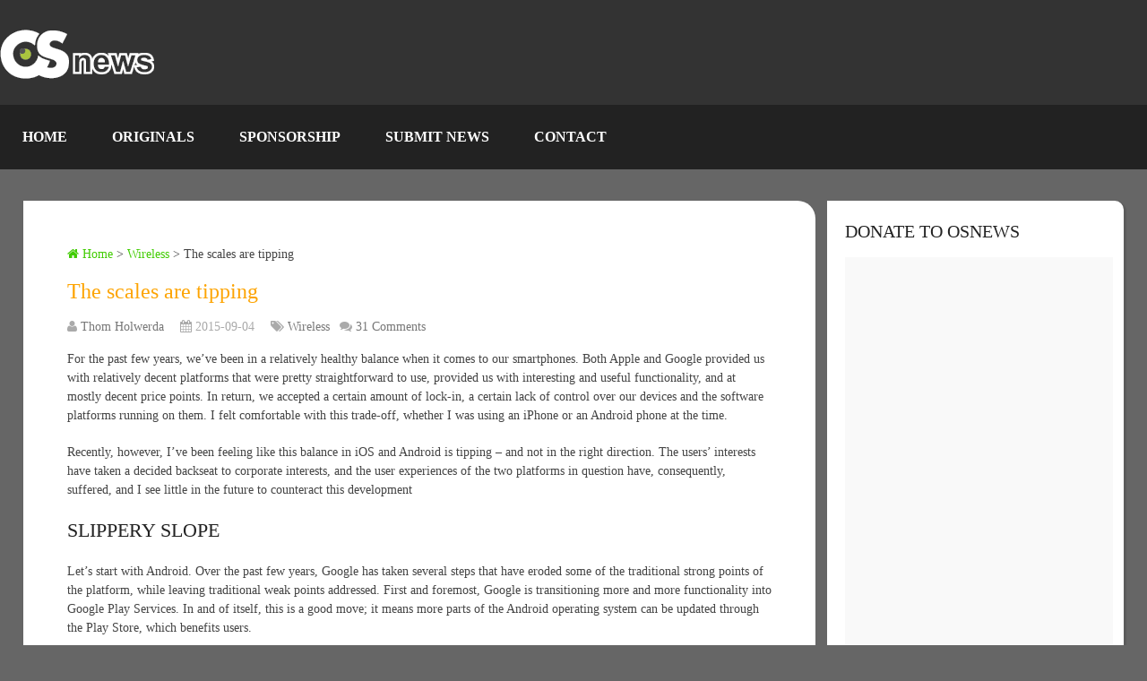

--- FILE ---
content_type: text/html; charset=UTF-8
request_url: https://www.osnews.com/story/28822/the-scales-are-tipping/
body_size: 38766
content:
<!DOCTYPE html><html class="no-js" lang="en-US"><head><script data-no-optimize="1">var litespeed_docref=sessionStorage.getItem("litespeed_docref");litespeed_docref&&(Object.defineProperty(document,"referrer",{get:function(){return litespeed_docref}}),sessionStorage.removeItem("litespeed_docref"));</script> <meta name='impact-site-verification' value='be0afbfe-c3da-4204-8a41-f928fcb2df9a' /><meta charset="UTF-8" /><meta name="viewport" content="width=device-width, initial-scale=1.0, maximum-scale=1.0, user-scalable=no" /><title>The scales are tipping  &#8211;  OSnews</title><meta http-equiv="Content-Type" content="text/html; charset=UTF-8" /><link rel="apple-touch-icon" sizes="180x180" href="/icons/apple-touch-icon.png"><link rel="icon" type="image/png" sizes="32x32" href="/icons/favicon-32x32.png"><link rel="icon" type="image/png" sizes="16x16" href="/icons/favicon-16x16.png"><link rel="manifest" href="/icons/site.webmanifest"><link rel="stylesheet" href="https://cdnjs.cloudflare.com/ajax/libs/font-awesome/6.7.1/css/all.min.css" /><link rel="icon" href="https://www.osnews.com/wp-content/uploads/2019/01/favicon.ico" type="image/x-icon" /><link rel="apple-touch-icon" href="https://www.osnews.com/wp-content/themes/rashida/images/apple-touch-icon.png" /><meta name="viewport" content="width=device-width, initial-scale=1, maximum-scale=1"><meta name="apple-mobile-web-app-capable" content="yes"><meta name="apple-mobile-web-app-status-bar-style" content="black"><link rel="prefetch" href="https://www.osnews.com"><link rel="prerender" href="https://www.osnews.com"><meta itemprop="name" content="OSnews" /><meta itemprop="url" content="https://www.osnews.com" /><meta itemprop="creator accountablePerson" content="Thom Holwerda" /><link rel="pingback" href="https://www.osnews.com/xmlrpc.php" /><meta name='robots' content='max-image-preview:large' /> <script type="litespeed/javascript">document.documentElement.className=document.documentElement.className.replace(/\bno-js\b/,'js')</script><link rel='dns-prefetch' href='//www.googletagmanager.com' /><link rel="alternate" type="application/rss+xml" title="OSnews &raquo; Feed" href="https://www.osnews.com/feed/" /><link rel="alternate" type="application/rss+xml" title="OSnews &raquo; Comments Feed" href="https://www.osnews.com/comments/feed/" /><link rel="alternate" title="oEmbed (JSON)" type="application/json+oembed" href="https://www.osnews.com/wp-json/oembed/1.0/embed?url=https%3A%2F%2Fwww.osnews.com%2Fstory%2F28822%2Fthe-scales-are-tipping%2F" /><link rel="alternate" title="oEmbed (XML)" type="text/xml+oembed" href="https://www.osnews.com/wp-json/oembed/1.0/embed?url=https%3A%2F%2Fwww.osnews.com%2Fstory%2F28822%2Fthe-scales-are-tipping%2F&#038;format=xml" /><style id='wp-img-auto-sizes-contain-inline-css' type='text/css'>img:is([sizes=auto i],[sizes^="auto," i]){contain-intrinsic-size:3000px 1500px}
/*# sourceURL=wp-img-auto-sizes-contain-inline-css */</style><link data-optimized="2" rel="stylesheet" href="https://www.osnews.com/wp-content/litespeed/css/1450674f6cc2a242d72108e469548673.css?ver=bd388" /><style id='global-styles-inline-css' type='text/css'>:root{--wp--preset--aspect-ratio--square: 1;--wp--preset--aspect-ratio--4-3: 4/3;--wp--preset--aspect-ratio--3-4: 3/4;--wp--preset--aspect-ratio--3-2: 3/2;--wp--preset--aspect-ratio--2-3: 2/3;--wp--preset--aspect-ratio--16-9: 16/9;--wp--preset--aspect-ratio--9-16: 9/16;--wp--preset--color--black: #000000;--wp--preset--color--cyan-bluish-gray: #abb8c3;--wp--preset--color--white: #ffffff;--wp--preset--color--pale-pink: #f78da7;--wp--preset--color--vivid-red: #cf2e2e;--wp--preset--color--luminous-vivid-orange: #ff6900;--wp--preset--color--luminous-vivid-amber: #fcb900;--wp--preset--color--light-green-cyan: #7bdcb5;--wp--preset--color--vivid-green-cyan: #00d084;--wp--preset--color--pale-cyan-blue: #8ed1fc;--wp--preset--color--vivid-cyan-blue: #0693e3;--wp--preset--color--vivid-purple: #9b51e0;--wp--preset--gradient--vivid-cyan-blue-to-vivid-purple: linear-gradient(135deg,rgb(6,147,227) 0%,rgb(155,81,224) 100%);--wp--preset--gradient--light-green-cyan-to-vivid-green-cyan: linear-gradient(135deg,rgb(122,220,180) 0%,rgb(0,208,130) 100%);--wp--preset--gradient--luminous-vivid-amber-to-luminous-vivid-orange: linear-gradient(135deg,rgb(252,185,0) 0%,rgb(255,105,0) 100%);--wp--preset--gradient--luminous-vivid-orange-to-vivid-red: linear-gradient(135deg,rgb(255,105,0) 0%,rgb(207,46,46) 100%);--wp--preset--gradient--very-light-gray-to-cyan-bluish-gray: linear-gradient(135deg,rgb(238,238,238) 0%,rgb(169,184,195) 100%);--wp--preset--gradient--cool-to-warm-spectrum: linear-gradient(135deg,rgb(74,234,220) 0%,rgb(151,120,209) 20%,rgb(207,42,186) 40%,rgb(238,44,130) 60%,rgb(251,105,98) 80%,rgb(254,248,76) 100%);--wp--preset--gradient--blush-light-purple: linear-gradient(135deg,rgb(255,206,236) 0%,rgb(152,150,240) 100%);--wp--preset--gradient--blush-bordeaux: linear-gradient(135deg,rgb(254,205,165) 0%,rgb(254,45,45) 50%,rgb(107,0,62) 100%);--wp--preset--gradient--luminous-dusk: linear-gradient(135deg,rgb(255,203,112) 0%,rgb(199,81,192) 50%,rgb(65,88,208) 100%);--wp--preset--gradient--pale-ocean: linear-gradient(135deg,rgb(255,245,203) 0%,rgb(182,227,212) 50%,rgb(51,167,181) 100%);--wp--preset--gradient--electric-grass: linear-gradient(135deg,rgb(202,248,128) 0%,rgb(113,206,126) 100%);--wp--preset--gradient--midnight: linear-gradient(135deg,rgb(2,3,129) 0%,rgb(40,116,252) 100%);--wp--preset--font-size--small: 13px;--wp--preset--font-size--medium: 20px;--wp--preset--font-size--large: 36px;--wp--preset--font-size--x-large: 42px;--wp--preset--spacing--20: 0.44rem;--wp--preset--spacing--30: 0.67rem;--wp--preset--spacing--40: 1rem;--wp--preset--spacing--50: 1.5rem;--wp--preset--spacing--60: 2.25rem;--wp--preset--spacing--70: 3.38rem;--wp--preset--spacing--80: 5.06rem;--wp--preset--shadow--natural: 6px 6px 9px rgba(0, 0, 0, 0.2);--wp--preset--shadow--deep: 12px 12px 50px rgba(0, 0, 0, 0.4);--wp--preset--shadow--sharp: 6px 6px 0px rgba(0, 0, 0, 0.2);--wp--preset--shadow--outlined: 6px 6px 0px -3px rgb(255, 255, 255), 6px 6px rgb(0, 0, 0);--wp--preset--shadow--crisp: 6px 6px 0px rgb(0, 0, 0);}:where(.is-layout-flex){gap: 0.5em;}:where(.is-layout-grid){gap: 0.5em;}body .is-layout-flex{display: flex;}.is-layout-flex{flex-wrap: wrap;align-items: center;}.is-layout-flex > :is(*, div){margin: 0;}body .is-layout-grid{display: grid;}.is-layout-grid > :is(*, div){margin: 0;}:where(.wp-block-columns.is-layout-flex){gap: 2em;}:where(.wp-block-columns.is-layout-grid){gap: 2em;}:where(.wp-block-post-template.is-layout-flex){gap: 1.25em;}:where(.wp-block-post-template.is-layout-grid){gap: 1.25em;}.has-black-color{color: var(--wp--preset--color--black) !important;}.has-cyan-bluish-gray-color{color: var(--wp--preset--color--cyan-bluish-gray) !important;}.has-white-color{color: var(--wp--preset--color--white) !important;}.has-pale-pink-color{color: var(--wp--preset--color--pale-pink) !important;}.has-vivid-red-color{color: var(--wp--preset--color--vivid-red) !important;}.has-luminous-vivid-orange-color{color: var(--wp--preset--color--luminous-vivid-orange) !important;}.has-luminous-vivid-amber-color{color: var(--wp--preset--color--luminous-vivid-amber) !important;}.has-light-green-cyan-color{color: var(--wp--preset--color--light-green-cyan) !important;}.has-vivid-green-cyan-color{color: var(--wp--preset--color--vivid-green-cyan) !important;}.has-pale-cyan-blue-color{color: var(--wp--preset--color--pale-cyan-blue) !important;}.has-vivid-cyan-blue-color{color: var(--wp--preset--color--vivid-cyan-blue) !important;}.has-vivid-purple-color{color: var(--wp--preset--color--vivid-purple) !important;}.has-black-background-color{background-color: var(--wp--preset--color--black) !important;}.has-cyan-bluish-gray-background-color{background-color: var(--wp--preset--color--cyan-bluish-gray) !important;}.has-white-background-color{background-color: var(--wp--preset--color--white) !important;}.has-pale-pink-background-color{background-color: var(--wp--preset--color--pale-pink) !important;}.has-vivid-red-background-color{background-color: var(--wp--preset--color--vivid-red) !important;}.has-luminous-vivid-orange-background-color{background-color: var(--wp--preset--color--luminous-vivid-orange) !important;}.has-luminous-vivid-amber-background-color{background-color: var(--wp--preset--color--luminous-vivid-amber) !important;}.has-light-green-cyan-background-color{background-color: var(--wp--preset--color--light-green-cyan) !important;}.has-vivid-green-cyan-background-color{background-color: var(--wp--preset--color--vivid-green-cyan) !important;}.has-pale-cyan-blue-background-color{background-color: var(--wp--preset--color--pale-cyan-blue) !important;}.has-vivid-cyan-blue-background-color{background-color: var(--wp--preset--color--vivid-cyan-blue) !important;}.has-vivid-purple-background-color{background-color: var(--wp--preset--color--vivid-purple) !important;}.has-black-border-color{border-color: var(--wp--preset--color--black) !important;}.has-cyan-bluish-gray-border-color{border-color: var(--wp--preset--color--cyan-bluish-gray) !important;}.has-white-border-color{border-color: var(--wp--preset--color--white) !important;}.has-pale-pink-border-color{border-color: var(--wp--preset--color--pale-pink) !important;}.has-vivid-red-border-color{border-color: var(--wp--preset--color--vivid-red) !important;}.has-luminous-vivid-orange-border-color{border-color: var(--wp--preset--color--luminous-vivid-orange) !important;}.has-luminous-vivid-amber-border-color{border-color: var(--wp--preset--color--luminous-vivid-amber) !important;}.has-light-green-cyan-border-color{border-color: var(--wp--preset--color--light-green-cyan) !important;}.has-vivid-green-cyan-border-color{border-color: var(--wp--preset--color--vivid-green-cyan) !important;}.has-pale-cyan-blue-border-color{border-color: var(--wp--preset--color--pale-cyan-blue) !important;}.has-vivid-cyan-blue-border-color{border-color: var(--wp--preset--color--vivid-cyan-blue) !important;}.has-vivid-purple-border-color{border-color: var(--wp--preset--color--vivid-purple) !important;}.has-vivid-cyan-blue-to-vivid-purple-gradient-background{background: var(--wp--preset--gradient--vivid-cyan-blue-to-vivid-purple) !important;}.has-light-green-cyan-to-vivid-green-cyan-gradient-background{background: var(--wp--preset--gradient--light-green-cyan-to-vivid-green-cyan) !important;}.has-luminous-vivid-amber-to-luminous-vivid-orange-gradient-background{background: var(--wp--preset--gradient--luminous-vivid-amber-to-luminous-vivid-orange) !important;}.has-luminous-vivid-orange-to-vivid-red-gradient-background{background: var(--wp--preset--gradient--luminous-vivid-orange-to-vivid-red) !important;}.has-very-light-gray-to-cyan-bluish-gray-gradient-background{background: var(--wp--preset--gradient--very-light-gray-to-cyan-bluish-gray) !important;}.has-cool-to-warm-spectrum-gradient-background{background: var(--wp--preset--gradient--cool-to-warm-spectrum) !important;}.has-blush-light-purple-gradient-background{background: var(--wp--preset--gradient--blush-light-purple) !important;}.has-blush-bordeaux-gradient-background{background: var(--wp--preset--gradient--blush-bordeaux) !important;}.has-luminous-dusk-gradient-background{background: var(--wp--preset--gradient--luminous-dusk) !important;}.has-pale-ocean-gradient-background{background: var(--wp--preset--gradient--pale-ocean) !important;}.has-electric-grass-gradient-background{background: var(--wp--preset--gradient--electric-grass) !important;}.has-midnight-gradient-background{background: var(--wp--preset--gradient--midnight) !important;}.has-small-font-size{font-size: var(--wp--preset--font-size--small) !important;}.has-medium-font-size{font-size: var(--wp--preset--font-size--medium) !important;}.has-large-font-size{font-size: var(--wp--preset--font-size--large) !important;}.has-x-large-font-size{font-size: var(--wp--preset--font-size--x-large) !important;}
/*# sourceURL=global-styles-inline-css */</style><style id='classic-theme-styles-inline-css' type='text/css'>/*! This file is auto-generated */
.wp-block-button__link{color:#fff;background-color:#32373c;border-radius:9999px;box-shadow:none;text-decoration:none;padding:calc(.667em + 2px) calc(1.333em + 2px);font-size:1.125em}.wp-block-file__button{background:#32373c;color:#fff;text-decoration:none}
/*# sourceURL=/wp-includes/css/classic-themes.min.css */</style><style id='stylesheet-inline-css' type='text/css'>body {background-color:#666666;}
		.pace .pace-progress, #mobile-menu-wrapper ul li a:hover { background: #0274be; }
		.postauthor h5, .copyrights a, .single_post a, .textwidget a, .pnavigation2 a, .sidebar.c-4-12 a:hover, .copyrights a:hover, footer .widget li a:hover, .sidebar.c-4-12 a:hover, .related-posts a:hover .title, .reply a, .title a:hover, .post-info a:hover, .comm, #tabber .inside li a:hover, .readMore a:hover, .fn a, a, a:hover, .secondary-navigation #navigation ul li a:hover, .readMore a, .primary-navigation a:hover, .secondary-navigation #navigation ul .current-menu-item a, .widget .wp_review_tab_widget_content a, .sidebar .wpt_widget_content a { color:#0274be; }
			nav li.pull a#pull, #commentform input#submit, .contactform #submit, .mts-subscribe input[type='submit'], #move-to-top:hover, .currenttext, .pagination a:hover, .pagination .nav-previous a:hover, .pagination .nav-next a:hover, #load-posts a:hover, .single .pagination a:hover .currenttext, #tabber ul.tabs li a.selected, .tagcloud a, #navigation ul .sfHover a, .woocommerce a.button, .woocommerce-page a.button, .woocommerce button.button, .woocommerce-page button.button, .woocommerce input.button, .woocommerce-page input.button, .woocommerce #respond input#submit, .woocommerce-page #respond input#submit, .woocommerce #content input.button, .woocommerce-page #content input.button, .woocommerce .bypostauthor:after, #searchsubmit, .woocommerce nav.woocommerce-pagination ul li span.current, .woocommerce-page nav.woocommerce-pagination ul li span.current, .woocommerce #content nav.woocommerce-pagination ul li span.current, .woocommerce-page #content nav.woocommerce-pagination ul li span.current, .woocommerce nav.woocommerce-pagination ul li a:hover, .woocommerce-page nav.woocommerce-pagination ul li a:hover, .woocommerce #content nav.woocommerce-pagination ul li a:hover, .woocommerce-page #content nav.woocommerce-pagination ul li a:hover, .woocommerce nav.woocommerce-pagination ul li a:focus, .woocommerce-page nav.woocommerce-pagination ul li a:focus, .woocommerce #content nav.woocommerce-pagination ul li a:focus, .woocommerce-page #content nav.woocommerce-pagination ul li a:focus, .woocommerce a.button, .woocommerce-page a.button, .woocommerce button.button, .woocommerce-page button.button, .woocommerce input.button, .woocommerce-page input.button, .woocommerce #respond input#submit, .woocommerce-page #respond input#submit, .woocommerce #content input.button, .woocommerce-page #content input.button, .latestPost-review-wrapper, .widget .wpt_widget_content #tags-tab-content ul li a, .widget .review-total-only.large-thumb { background-color:#0274be; color: #fff!important; }
		footer {background-color:#222222; }
		footer {background-image: url( https://www.osnews.com/wp-content/themes/rashida/images/osn-footer.webp );}
		.copyrights { background-color: #0c0c0c; }
		.flex-control-thumbs .flex-active{ border-top:3px solid #41cc02;}
		.admin-avatar .avatar { background-color: #a0f07b; }
    .comment-flair { background:yellow; padding:5px; color:#333;font-weight:bold; } 
    .comment-badge { padding-left:5px; color:#333; } 
		
		.shareit { top: 285px; left: auto; z-index: 0; margin: 0 0 0 -155px; width: 90px; position: fixed; overflow: hidden; padding: 5px; border:none; border-right: 0; background: #fff; -webkit-box-shadow: 0px 0px 1px 0px rgba(50, 50, 50, 0.1); -moz-box-shadow: 0px 0px 1px 0px rgba(50, 50, 50, 0.1); box-shadow: 0px 0px 1px 0px rgba(50, 50, 50, 0.1);}
		.share-item {margin: 2px;}
		
		.bypostauthor {padding: 3%!important;background: #222;width: 94%!important;color: #AAA;}
        .bypostauthor .fn {color: #fff;}
		.bypostauthor:after { content: "\f044";position: absolute;font-family: fontawesome;right: 0;top: 0;padding: 1px 10px;color: #535353;font-size: 32px; }
		
		
			div.pp_default .pp_top,div.pp_default .pp_top .pp_middle,div.pp_default .pp_top .pp_left,div.pp_default .pp_top .pp_right,div.pp_default .pp_bottom,div.pp_default .pp_bottom .pp_left,div.pp_default .pp_bottom .pp_middle,div.pp_default .pp_bottom .pp_right{height: 2px;}
div.pp_default .pp_content .ppt{color:#f8f8f8}
div.pp_default .pp_next:hover{background:url(../images/prettyPhoto/default/sprite_next.png) center right no-repeat;cursor:pointer}
div.pp_default .pp_previous:hover{background:url(../images/prettyPhoto/default/sprite_prev.png) center left no-repeat;cursor:pointer}
div.pp_default .pp_expand{background:url(../images/prettyPhoto/default/sprite.png) 0 -29px no-repeat;cursor:pointer;width:28px;height:28px}
div.pp_default .pp_expand:hover{background:url(../images/prettyPhoto/default/sprite.png) 0 -56px no-repeat;cursor:pointer}
div.pp_default .pp_contract{background:url(../images/prettyPhoto/default/sprite.png) 0 -84px no-repeat;cursor:pointer;width:28px;height:28px}
div.pp_default .pp_contract:hover{background:url(../images/prettyPhoto/default/sprite.png) 0 -113px no-repeat;cursor:pointer}
div.pp_default .pp_close{width:30px;height:30px;background:url(../images/prettyPhoto/default/sprite.png) 2px 1px no-repeat;cursor:pointer;position: absolute;top: 0;right: -14px;top: -14px;}
div.pp_default .pp_gallery ul li a{background:url(../images/prettyPhoto/default/default_thumb.png) center center #f8f8f8;border:1px solid #aaa}
div.pp_default .pp_social{margin-top:7px}
div.pp_default .pp_gallery a.pp_arrow_previous,div.pp_default .pp_gallery a.pp_arrow_next{position:static;left:auto}
div.pp_default .pp_nav .pp_play,div.pp_default .pp_nav .pp_pause{background:url(../images/prettyPhoto/default/sprite.png) -51px 1px no-repeat;height:30px;width:30px}
div.pp_default .pp_nav .pp_pause{background-position:-51px -29px}
div.pp_default a.pp_arrow_previous,div.pp_default a.pp_arrow_next{background:url(../images/prettyPhoto/default/sprite.png) -31px -3px no-repeat;height:20px;width:20px;margin:4px 0 0}
div.pp_default a.pp_arrow_next{left:52px;background-position:-82px -3px}
div.pp_default .pp_content_container .pp_details{margin-top:5px;position: initial;}
div.pp_default .pp_nav{clear:none;height:30px;width:110px;}
div.pp_default .pp_nav .currentTextHolder{font-family:Georgia;font-style:italic;color:#999;font-size:11px;left:75px;line-height:25px;position:absolute;top:2px;margin:0;padding:0 0 0 10px}
div.pp_default .pp_close:hover,div.pp_default .pp_nav .pp_play:hover,div.pp_default .pp_nav .pp_pause:hover,div.pp_default .pp_arrow_next:hover,div.pp_default .pp_arrow_previous:hover{opacity:0.7}
div.pp_default .pp_description{font-size:11px;font-weight:700;line-height:14px;margin:5px 50px 5px 0}
div.pp_default .pp_loaderIcon{background:url(../images/prettyPhoto/default/loader.gif) center center no-repeat}
div.pp_pic_holder a:focus{outline:none}
div.pp_overlay{background:#000;display:none;left:0;position:absolute;top:0;width:100%;z-index:9500}
div.pp_pic_holder{display:none;position:absolute;width:100px;z-index:10000}
.pp_content{height:40px;min-width:40px}
* html .pp_content{width:40px}
.pp_content_container{position:relative;text-align:left;width:100%}
.pp_content_container .pp_details{float:left;margin:10px 0 2px}
.pp_description{display:none;margin:0}
.pp_social{float:left;margin:0}
.pp_social .facebook{float:left;margin-left:5px;width:55px;overflow:hidden}
.pp_social .twitter{float:left}
.pp_nav{clear:right;float:left;margin:3px 10px 0 0}
.pp_nav p{float:left;white-space:nowrap;margin:2px 4px}
.pp_nav .pp_play,.pp_nav .pp_pause{float:left;margin-right:4px;text-indent:-10000px}
a.pp_arrow_previous,a.pp_arrow_next{display:block;float:left;height:15px;margin-top:3px;overflow:hidden;text-indent:-10000px;width:14px}
.pp_hoverContainer{position:absolute;top:0;width:100%;z-index:2000}
.pp_gallery{display:none;left:50%;margin-top:-50px;position:absolute;z-index:10000}
.pp_gallery div{float:left;overflow:hidden;position:relative}
.pp_gallery ul{float:left;height:35px;position:relative;white-space:nowrap;margin:0 0 0 5px;padding:0}
.pp_gallery ul a{border:1px rgba(0,0,0,0.5) solid;display:block;float:left;height:33px;overflow:hidden}
.pp_gallery ul a img{border:0}
.pp_gallery li{display:block;float:left;margin:0 5px 0 0;padding:0}
.pp_gallery li.default a{background:url(../images/prettyPhoto/facebook/default_thumbnail.gif) 0 0 no-repeat;display:block;height:33px;width:50px}
.pp_gallery .pp_arrow_previous,.pp_gallery .pp_arrow_next{margin-top:7px!important}
a.pp_next{background:url(../images/prettyPhoto/default/sprite_next.png) 10000px 10000px no-repeat;display:block;float:right;height:100%;text-indent:-10000px;width:49%}
a.pp_previous{background:url(../images/prettyPhoto/default/sprite_prev.png) 10000px 10000px no-repeat;display:block;float:left;height:100%;text-indent:-10000px;width:49%}
a.pp_expand,a.pp_contract{cursor:pointer;display:none;height:20px;position:absolute;left: 10px;text-indent:-10000px;top:10px;width:20px;z-index:20000}
a.pp_close{position:absolute;right:0;top:0;display:block;line-height:22px;text-indent:-10000px}
.pp_loaderIcon{display:block;height:24px;left:50%;position:absolute;top:50%;width:24px;margin:-12px 0 0 -12px}
#pp_full_res{line-height:1!important;}
#pp_full_res .pp_inline{text-align:left}
#pp_full_res .pp_inline p{margin:0 0 15px}
div.ppt{color:#fff;display:none;font-size:17px;z-index:9999;margin: 0;}
div.pp_default .pp_content,div.light_rounded .pp_content{}
div.pp_default #pp_full_res .pp_inline,div.light_rounded .pp_content .ppt,div.light_rounded #pp_full_res .pp_inline,div.light_square .pp_content .ppt,div.light_square #pp_full_res .pp_inline,div.facebook .pp_content .ppt,div.facebook #pp_full_res .pp_inline{color:#000}
div.pp_default .pp_gallery ul li a:hover,div.pp_default .pp_gallery ul li.selected a,.pp_gallery ul a:hover,.pp_gallery li.selected a{border-color:#fff}
div.pp_default .pp_details,div.light_rounded .pp_details,div.dark_rounded .pp_details,div.dark_square .pp_details,div.light_square .pp_details,div.facebook .pp_details{position:relative}
.pp_top,.pp_bottom{height:20px;position:relative}
* html .pp_top,* html .pp_bottom{padding:0 20px}
.pp_top .pp_left,.pp_bottom .pp_left{height:20px;left:0;position:absolute;width:20px}
.pp_top .pp_middle,.pp_bottom .pp_middle{height:20px;left:20px;position:absolute;right:20px}
* html .pp_top .pp_middle,* html .pp_bottom .pp_middle{left:0;position:static}
.pp_top .pp_right,.pp_bottom .pp_right{height:20px;left:auto;position:absolute;right:0;top:0;width:20px}
.pp_fade,.pp_gallery li.default a img{display:none;position: relative;}/*-[ Responsive Navigation ]--------------------------------*/
#mobile-menu-wrapper {
    position: fixed;
    top: 0;
    left: 0;
    width: 75%;
    height: 100%;
    min-height: 100%;
    max-height: 100%;
    overflow: scroll;
    background: #222;
    -ms-transform: translate(-100%,0);
    -webkit-transform: translate(-100%,0);
    transform: translate(-100%,0);
    -webkit-transition: -webkit-transform 500ms ease;
    transition: transform 500ms ease;
    overflow-x: hidden;
    z-index: 9999;
}
.main-container-wrap {
    -ms-transform: none;
    -webkit-transform: none;
    transform: none;
    -webkit-transition: -webkit-transform 500ms ease;
    transition: transform 500ms ease;
}
.mobile-menu-active #mobile-menu-wrapper {
    -ms-transform: translate(0,0);
    -webkit-transform: translate(0,0);
    transform: translate(0,0);
}
.mobile-menu-active .main-container-wrap {
    -ms-transform: none;
    -webkit-transform: none;
    transform: none;
}
#mobile-menu-wrapper .menu { background: none }
#mobile-menu-wrapper #navigation ul li {
    width: 100%;
    display: block;
    border-bottom: 1px solid rgba(255, 255, 255, 0.1);
}
#mobile-menu-wrapper #navigation .menu li.pull { padding: 0 }
#mobile-menu-wrapper #navigation ul li:hover { background: none }
#mobile-menu-wrapper ul li a, #mobile-menu-wrapper #navigation ul ul a {
    padding: 15px 20px;
    width: 100%;
    border: none;
    font-size: 16px;
    color: #fff;
    text-decoration: none;
    display: block;
    -webkit-box-sizing: border-box;
    -moz-box-sizing: border-box;
    box-sizing: border-box;
}
#mobile-menu-wrapper #navigation ul ul {
    display: block;
    position: static;
    width: 100%;
    border: none;
}
#mobile-menu-wrapper #navigation ul ul li {
    background: none;
    width: 100%;
}
#mobile-menu-wrapper i { display: inline }
#mobile-menu-wrapper #navigation ul ul a { padding: 9px 30px !important }
#mobile-menu-wrapper #navigation ul ul ul a { padding: 9px 27px !important }
#mobile-menu-wrapper #navigation ul ul ul ul a { padding: 9px 40px !important }
html { overflow-x: hidden }
#header, .main-header {
    max-width: 100%;
    min-width: 100%;
}
.main-container, footer .container { max-width: 96% }
@media screen and (max-width:1300px) { 
    .shareit {
        position: relative!important;
        width: 100%!important;
        top: 0!important;
        padding-left: 0!important;
        padding-right: 0!important;
        margin: 0!important;
        padding-top: 10px!important;
        border: none!important;
        -webkit-box-shadow: none!important;
        -moz-box-shadow: none!important;
        box-shadow: none!important;
    }
}
@media screen and (max-width:1152px) { 
    .main-header .container { max-width: 96% }
}
@media screen and (max-width:1000px) { 
    #move-to-top {
        margin-right: 0;
        right: 5px;
    }
}
@media screen and (max-width:960px) { 
    .secondary-navigation { left: 0 }
    img {
        max-width: 100%;
        height: auto!important;
    }
    .ad-300 img { max-width: 100% }
    .ad-125 li { max-width: 40% }
    .ad-125 img {
        padding: 0;
        background: #FAFAFA;
        border: 0;
    }
    .footer-widgets .f-widget { width: 31.5% }
    .footer-widgets.widgets-num-4   .f-widget { width: 22.5% }
}
@media screen and (max-width:865px) { 
    #page, .container, .main-header .container { max-width: 100% }
    #header h1, #header h2, .site-description {
        float: none;
        text-align: center;
        width: 100%;
        max-width: 100%;
        padding: 0;
    }
    #header h1, #header h2 { font-size: 40px }
    .site-description { margin-top: 0 }
    #logo a, #logo img {
        float: none;
        letter-spacing: 0;
    }
    .logo-wrap {
        margin-bottom: 10px;
        margin-top: 0;
        width: 100%;
        text-align: center;
    }
    .widget-header {
        max-width: 100%;
        float: none;
        overflow: hidden;
        width: 100%;
        text-align: center;
    }
    .widget-header img { float: none }
    footer .container { padding: 0 2% }
    div.header-social-icons {
        float: left;
        width: 100%;
        background: #333;
        padding-left: 10px;
        -webkit-box-sizing: border-box;
        -moz-box-sizing: border-box;
        box-sizing: border-box;
    }
    .header-social-icons a { color: #fff }
    .mts-cart {
        float: left;
        padding-left: 20px;
        margin-right: 0;
        width: 100%;
        -webkit-box-sizing: border-box;
        -moz-box-sizing: border-box;
        box-sizing: border-box;
    }
    .mts-cart span, .mts-cart span a { color: #fff }
    .primary-navigation { display: none }
    #navigation { width: 100% }
    .secondary-navigation a { padding: 8px 14px }
    .mobile-menu-active .main-container-wrap {
        -ms-transform: translate(75%,0);
        -webkit-transform: translate(75%,0);
        transform: translate(75%,0);
        position: fixed;
        top: 0;
        width: 100%;
    }
    .mobile-menu-active #mobile-menu-wrapper {
        -ms-transform: translate(0,0);
        -webkit-transform: translate(0,0);
        transform: translate(0,0);
    }
    .secondary-navigation, #navigation {
        border: none !important;
        background: transparent;
    }
    .secondary-navigation {
        width: 100%;
        position: relative!important;
        display: block !important;
        visibility: visible !important;
        opacity: 1 !important;
    }
    #navigation .menu a, #navigation .menu .fa > a, #navigation .menu .fa > a {
        color: #fff!important;
        padding-left: 20px!important;
        padding-right: 20px!important;
        background: transparent;
    }
    #navigation .menu li {
        float: none;
        background: transparent;
        display: none !important;
    }
    #navigation .menu li.pull {
        display: block !important;
        visibility: visible !important;
        opacity: 1 !important;
    }
    .mobile-menu #navigation .menu { display: block }
    #navigation ul ul {
        display: block!important;
        visibility: visible!important;
        opacity: 1!important;
        position: relative;
        left: 0!important;
        border: 0;
        width: 100%;
    }
    #navigation ul li li, .secondary-navigation #navigation ul ul li {
        background: transparent;
        border: 0;
    }
    #navigation { height: auto }
    .main-container #navigation ul {
        width: 100%;
        display: none;
        height: auto;
    }
    #navigation li, #navigation ul li li {
        width: 100%!important;
        float: left;
        position: relative;
    }
    #navigation ul li:after { display: none }
    #navigation ul li:before { display: none }
    #navigation li a {
        border-bottom: 1px solid rgba(0, 0, 0, 0.2)!important;
        width: 100%!important;
        -webkit-box-sizing: border-box;
        -moz-box-sizing: border-box;
        box-sizing: border-box;
    }
    #navigation a {
        text-align: left;
        width: 100%;
    }
    #navigation .menu li.pull {
        display: block !important;
        width: 100%;
        position: relative;
        color: #fff;
        padding: 0;
        background: #0274be !important;
        border: 1px solid rgba(255,255,255,0.2) !important;
        visibility: visible !important;
        opacity: 1 !important;
    }
    
    #navigation .menu li.pull a {
        display: block !important;
        padding: 20px !important;
        color: #fff !important;
        text-decoration: none;
        font-weight: bold;
        text-align: center;
        font-size: 18px !important;
    }
    .mobile-menu #navigation li.pull #pull { border-bottom: 1px solid rgba(0, 0, 0, 0.2) }
    #navigation li.pull #pull:after {
        content: "\f0c9";
        font-family: "Font Awesome 6 Free";
        font-weight: 900;
        display: inline-block;
        font-size: 22px;
        position: absolute;
        right: 2.4%;
        top: 11px;
        text-indent: initial;
    }
    .secondary-navigation #navigation ul .sfHover a, .secondary-navigation #navigation ul li:hover, .secondary-navigation #navigation ul .sfHover ul li { background: transparent }
}
@media screen and (max-width:728px) { 
    .logged-in .pace .pace-progress { top: 46px }
    .widget-header {
        max-width: 100%;
        float: left;
    }
}
@media screen and (max-width:720px) { 
    .secondary-navigation a {
        padding-top: 10px!important;
        padding-bottom: 10px!important;
    }
    .article { width: 100% }
    #content_box {
        padding-right: 0px;
        padding-left: 0px!important;
    }
    .sidebar.c-4-12 {
        float: none;
        width: 100% !important;
        margin: 0 auto;
    }
    .f-widget { width: 44% }
    .f-widget-2 { margin-right: 0 }
    .ad-125 li { max-width: 45% }
    #comments { margin-right: 0 }
    .widget-header .textwidget {
        margin-top: 0;
        padding-left: 0;
        border-left: none;
    }
    .footer-widgets.widgets-num-4 .f-widget { width: 47% }
}
@media screen and (max-width:600px) { 
    .featured-thumbnail img { width: 100% }
    .logged-in .pace .pace-progress { top: 0px }
    .footer-widgets .f-widget, .footer-widgets.widgets-num-4 .f-widget, .footer-widgets.widgets-num-3 .f-widget.last {
        width: 100%;
        max-width: 340px;
        margin-bottom: 15px;
        float: none!important;
        margin: 0 auto!important;
    }
}
@media screen and (max-width:550px) { 
    .sbutton { float: right }
    .f-widget {
        width: 100%;
        margin-right: 0;
    }
    .slidertitle, .latestPost .title a, .single-title { font-size: 24px!important }
}
@media screen and (max-width:480px) { 
    #navigation { border-bottom: 0 }
    #navigation {
        margin-top: 0;
        margin-bottom: 0;
    }
    .secondary-navigation {
        width: 100%;
        min-height: 35px;
        height: auto;
    }
    #featured-thumbnail.widgetfull {
        float: none;
        width: 100%;
    }
    .related-posts article {
        width: 100%;
        float: left!important;
        max-width: 100%;
    }
    .one_half, .one_third, .two_third, .three_fourth, .one_fourth, .one_fifth, .two_fifth, .three_fifth, .four_fifth, .one_sixth, .five_sixth {
        width: 100%;
        margin-right: 0;
    }
    .copyrights { text-align: center }
    .top { width: 100% }
    #cancel-comment-reply-link {
        margin-bottom: 0;
        margin-top: -43px;
    }
}
@media screen and (max-width:470px) { 
    .latestPost-review-wrapper .review-total-star {
        position: relative;
        right: 0;
        top: 0;
    }
    .post-info .thecomment i { margin-top: 20px }
}
@media screen and (max-width:400px) { 
    article header { overflow: hidden }
    .slidertext { display: none }
    #commentform textarea { width: 96% }
    .slidertitle, .latestPost .title a, .single-title {
        font-size: 18px!important;
        font-weight: bold!important;
    }
}
@media screen and (max-width:320px) { 
    .flex-caption { display: none }
    .latestPost {
        float: none;
        width: 100% !important;
    }
    .latest-cat-post #featured-thumbnail {
        width: 100%;
        max-width: 100%;
    }
    .latest-cat-post #featured-thumbnail .featured-thumbnail { float: none }
    #navigation li {
        display: block;
        float: none;
        width: 100%;
    }
    #navigation li a { border-bottom: 1px solid #576979 }
}
/*# sourceURL=stylesheet-inline-css */</style> <script type="litespeed/javascript" data-src="https://www.osnews.com/wp-includes/js/jquery/jquery.min.js" id="jquery-core-js"></script> <script id="simple-banner-script-js-before" type="litespeed/javascript">const simpleBannerScriptParams={"pro_version_enabled":"","debug_mode":"","id":28822,"version":"3.2.1","banner_params":[{"hide_simple_banner":"no","simple_banner_prepend_element":"body","simple_banner_position":"static","header_margin":"","header_padding":"","wp_body_open_enabled":"","wp_body_open":!0,"simple_banner_z_index":"","simple_banner_text":"We <a href=\"https:\/\/www.osnews.com\/story\/143052\/osnews-goes-ad-free-for-everyone-and-we-need-your-support\/\">turned off ads<\/a>, and we're running a FUNDRAISER, so <a href=\"https:\/\/ko-fi.com\/thomholwerda\/goal?g=0\"><b>donate to our FUNDRAISER<\/b><\/a>! Or <a href=\"https:\/\/www.patreon.com\/osnews\">become a Patreon<\/a>!","disabled_on_current_page":!1,"disabled_pages_array":[],"is_current_page_a_post":!0,"disabled_on_posts":"","simple_banner_disabled_page_paths":"","simple_banner_font_size":"30","simple_banner_color":"#62d064","simple_banner_text_color":"","simple_banner_link_color":"#d31d1d","simple_banner_close_color":"","simple_banner_custom_css":"","simple_banner_scrolling_custom_css":"","simple_banner_text_custom_css":"","simple_banner_button_css":"","site_custom_css":"","keep_site_custom_css":"","site_custom_js":"","keep_site_custom_js":"","close_button_enabled":"","close_button_expiration":"","close_button_cookie_set":!1,"current_date":{"date":"2026-01-21 16:22:51.792241","timezone_type":3,"timezone":"UTC"},"start_date":{"date":"2026-01-21 16:22:51.792245","timezone_type":3,"timezone":"UTC"},"end_date":{"date":"2026-01-21 16:22:51.792249","timezone_type":3,"timezone":"UTC"},"simple_banner_start_after_date":"","simple_banner_remove_after_date":"","simple_banner_insert_inside_element":""}]}</script> <script id="usp-js-before" type="litespeed/javascript">usp_pro_submit_button=0;usp_pro_success_form=0</script> 
 <script type="litespeed/javascript" data-src="https://www.googletagmanager.com/gtag/js?id=GT-KTR3Z24" id="google_gtagjs-js"></script> <script id="google_gtagjs-js-after" type="litespeed/javascript">window.dataLayer=window.dataLayer||[];function gtag(){dataLayer.push(arguments)}
gtag("set","linker",{"domains":["www.osnews.com"]});gtag("js",new Date());gtag("set","developer_id.dZTNiMT",!0);gtag("config","GT-KTR3Z24");window._googlesitekit=window._googlesitekit||{};window._googlesitekit.throttledEvents=[];window._googlesitekit.gtagEvent=(name,data)=>{var key=JSON.stringify({name,data});if(!!window._googlesitekit.throttledEvents[key]){return}window._googlesitekit.throttledEvents[key]=!0;setTimeout(()=>{delete window._googlesitekit.throttledEvents[key]},5);gtag("event",name,{...data,event_source:"site-kit"})}</script> <link rel="https://api.w.org/" href="https://www.osnews.com/wp-json/" /><link rel="alternate" title="JSON" type="application/json" href="https://www.osnews.com/wp-json/wp/v2/posts/28822" /><link rel="EditURI" type="application/rsd+xml" title="RSD" href="https://www.osnews.com/xmlrpc.php?rsd" /><link rel="canonical" href="https://www.osnews.com/story/28822/the-scales-are-tipping/" /><link rel='shortlink' href='https://www.osnews.com/?p=28822' /><meta name="generator" content="Site Kit by Google 1.170.0" /><link rel="alternate" type="application/rss+xml" title="Podcast RSS feed" href="https://www.osnews.com/feed/podcast" /><style id="simple-banner-position" type="text/css">.simple-banner{position:static;}</style><style id="simple-banner-font-size" type="text/css">.simple-banner .simple-banner-text{font-size:30;}</style><style id="simple-banner-background-color" type="text/css">.simple-banner{background:#62d064;}</style><style id="simple-banner-text-color" type="text/css">.simple-banner .simple-banner-text{color: #ffffff;}</style><style id="simple-banner-link-color" type="text/css">.simple-banner .simple-banner-text a{color:#d31d1d;}</style><style id="simple-banner-z-index" type="text/css">.simple-banner{z-index: 99999;}</style><style id="simple-banner-site-custom-css-dummy" type="text/css"></style><script id="simple-banner-site-custom-js-dummy" type="text/javascript"></script> <style type="text/css">#logo a {
        font-family: 'Roboto Slab';
        font-weight: normal;
        font-size: 32px;
        color: #222222;
        text-transform: uppercase;
    }

    .primary-navigation a {
        font-family: 'Raleway';
        font-weight: 500;
        font-size: 13px;
        color: #777777;
    }

    .secondary-navigation a {
        font-family: 'Raleway';
        font-weight: 700;
        font-size: 16px;
        color: #ffffff;
        text-transform: uppercase;
    }

    .latestPost .title a {
        font-family: 'Roboto Slab';
        font-weight: 300;
        font-size: 24px;
        color: #0274be;
    }

    .single-title {
        font-family: 'Roboto Slab';
        font-weight: 300;
        font-size: 24px;
        color: #222222;
    }

    body {
        font-family: 'Raleway';
        font-weight: 500;
        font-size: 14px;
        color: #444444;
    }

    #sidebars .widget h3 {
        font-family: 'Roboto Slab';
        font-weight: normal;
        font-size: 20px;
        color: #222222;
    }

    #sidebars .widget {
        font-family: 'Raleway';
        font-weight: 500;
        font-size: 16px;
        color: #444444;
    }

    .footer-widgets h3 {
        font-family: 'Roboto Slab';
        font-weight: normal;
        font-size: 18px;
        color: #ffffff;
        text-transform: uppercase;
    }

    .f-widget a, footer .wpt_widget_content a, footer .wp_review_tab_widget_content a, footer .wpt_tab_widget_content a, footer .widget .wp_review_tab_widget_content a {
        font-family: 'Raleway';
        font-weight: 500;
        font-size: 16px;
        color: #999999;
    }

    .footer-widgets, .f-widget .top-posts .comment_num, footer .meta, footer .twitter_time, footer .widget .wpt_widget_content .wpt-postmeta, footer .widget .wpt_comment_content, footer .widget .wpt_excerpt, footer .wp_review_tab_widget_content .wp-review-tab-postmeta, footer .advanced-recent-posts p, footer .popular-posts p, footer .category-posts p {
        font-family: 'Raleway';
        font-weight: 500;
        font-size: 16px;
        color: #777777;
    }

    #copyright-note, #copyright-note a {
        font-family: 'Raleway';
        font-weight: 500;
        font-size: 14px;
        color: #7e7d7d;
    }

    h1 {
        font-family: 'Roboto Slab';
        font-weight: normal;
        font-size: 28px;
        color: #222222;
    }

    h2 {
        font-family: 'Roboto Slab';
        font-weight: normal;
        font-size: 24px;
        color: #222222;
    }

    h3 {
        font-family: 'Roboto Slab';
        font-weight: normal;
        font-size: 22px;
        color: #222222;
    }

    h4 {
        font-family: 'Roboto Slab';
        font-weight: normal;
        font-size: 20px;
        color: #222222;
    }

    h5 {
        font-family: 'Roboto Slab';
        font-weight: normal;
        font-size: 18px;
        color: #222222;
    }

    h6 {
        font-family: 'Roboto Slab';
        font-weight: normal;
        font-size: 16px;
        color: #222222;
    }</style> <script type="litespeed/javascript" data-src="https://www.googletagmanager.com/gtag/js?id=UA-290332-1"></script><link rel="icon" href="https://www.osnews.com/wp-content/uploads/2020/10/cropped-apple-touch-icon-32x32.png" sizes="32x32" /><link rel="icon" href="https://www.osnews.com/wp-content/uploads/2020/10/cropped-apple-touch-icon-192x192.png" sizes="192x192" /><link rel="apple-touch-icon" href="https://www.osnews.com/wp-content/uploads/2020/10/cropped-apple-touch-icon-180x180.png" /><meta name="msapplication-TileImage" content="https://www.osnews.com/wp-content/uploads/2020/10/cropped-apple-touch-icon-270x270.png" /></head><body id="blog" class="wp-singular post-template-default single single-post postid-28822 single-format-standard wp-theme-rashida main" itemscope itemtype="http://schema.org/WebPage"><div class="main-container-wrap"><header id="site-header" class="main-header regular_header" role="banner" itemscope
itemtype="http://schema.org/WPHeader"><div id="regular-header"><div class="container"><div class="logo-wrap"><h2 id="logo" class="image-logo" itemprop="headline">
<a href="https://www.osnews.com"><img data-lazyloaded="1" src="[data-uri]" width="176" height="69" data-src="//www.osnews.com/wp-content/uploads/2018/12/logo.gif"
alt="OSnews"></a></h2></div></div></div><div id="header"><div class="container"><div class="secondary-navigation"><nav id="navigation" class="clearfix" role="navigation" itemscope
itemtype="http://schema.org/SiteNavigationElement"><ul class="menu clearfix"><li class="menu-item pull"><a href="#" id="pull"
class="toggle-mobile-menu">Popular Topics:</a></li><li id="menu-item-143267" class="menu-item menu-item-type-custom menu-item-object-custom menu-item-home menu-item-143267"><a href="https://www.osnews.com/">Home</a></li><li id="menu-item-143271" class="menu-item menu-item-type-post_type menu-item-object-page menu-item-143271"><a href="https://www.osnews.com/originals/">Originals</a></li><li id="menu-item-143275" class="menu-item menu-item-type-post_type menu-item-object-page menu-item-143275"><a href="https://www.osnews.com/advertise/">Sponsorship</a></li><li id="menu-item-143273" class="menu-item menu-item-type-post_type menu-item-object-usp_form menu-item-143273"><a href="https://www.osnews.com/story/usp_form/submit-news/">Submit News</a></li><li id="menu-item-143272" class="menu-item menu-item-type-post_type menu-item-object-page menu-item-143272"><a href="https://www.osnews.com/contact/">Contact</a></li></ul></nav></div></div></div></div></header><div id="mobile-menu-wrapper" style="display: none;"><div class="mobile-menu"><nav id="mobile-navigation"><ul class="menu"><div class="menu-subnav-container"><ul id="menu-subnav-1" class="menu"><li class="menu-item menu-item-type-custom menu-item-object-custom menu-item-home menu-item-143267"><a href="https://www.osnews.com/">Home</a></li><li class="menu-item menu-item-type-post_type menu-item-object-page menu-item-143271"><a href="https://www.osnews.com/originals/">Originals</a></li><li class="menu-item menu-item-type-post_type menu-item-object-page menu-item-143275"><a href="https://www.osnews.com/advertise/">Sponsorship</a></li><li class="menu-item menu-item-type-post_type menu-item-object-usp_form menu-item-143273"><a href="https://www.osnews.com/story/usp_form/submit-news/">Submit News</a></li><li class="menu-item menu-item-type-post_type menu-item-object-page menu-item-143272"><a href="https://www.osnews.com/contact/">Contact</a></li></ul></div><li class="menu-item"><a href="#void" style="color:yellowgreen">Popular Categories</a></li><li class="menu-item"><a href="https://www.osnews.com/topic/windows/">Windows</a></li><li class="menu-item"><a href="https://www.osnews.com/topic/linux/">Linux</a></li><li class="menu-item"><a href="https://www.osnews.com/topic/apple/">Apple</a></li><li class="menu-item"><a href="https://www.osnews.com/topic/general-development/">General Development</a></li><li class="menu-item"><a href="https://www.osnews.com/topic/wireless/">Wireless</a></li><li class="menu-item"><a href="https://www.osnews.com/topic/osnews/">OS News</a></li><li class="menu-item"><a href="https://www.osnews.com/topic/hardware/">Hardware</a></li><li class="menu-item"><a href="https://www.osnews.com/topic/mac-os-x/">macOS</a></li><li class="menu-item"><a href="https://www.osnews.com/topic/legal/">Legal</a></li><li class="menu-item"><a href="https://www.osnews.com/topic/microsoft/">Microsoft</a></li></ul></nav></div></div><div class="main-container"><div id="page" class="single"><article class="article" itemscope itemtype="http://schema.org/BlogPosting"><div id="content_box" ><div id="post-28822" class="g post post-28822 type-post status-publish format-standard hentry category-wireless"><div class="single_post"><div class="breadcrumb" itemscope="http://schema.org/BreadcrumbList"><span itemscope itemprop="itemlistElement"><a itemprop="item" rel="v:url" property="v:title" href="https://www.osnews.com" rel="nofollow"><i class="fa fa-home"></i>&nbsp;Home</a></span>&nbsp;>&nbsp;<span itemscope itemprop="itemlistElement" typeof="v:Breadcrumb"><a itemprop="item" href="https://www.osnews.com/topic/wireless/" itemprop="item" rel="v:url" property="v:title">Wireless</a></span>&nbsp;>&nbsp;<span><span>The scales are tipping</span></span></div><header><h1 class="title single-title entry-title original" itemprop="headline">The scales are tipping</h1><div class="post-info">
<span class="theauthor"><i class="fa fa-user"></i> <span itemprop="author"><a rel="nofollow" href="https://www.osnews.com/story/author/thom-holwerda/" title="Posts by Thom Holwerda" rel="author">Thom Holwerda</a></span></span>
<span class="thetime updated"><i class="fa fa-calendar"></i> <span itemprop="datePublished">2015-09-04</span></span>
<span class="thecategory"><i class="fa fa-tags"></i> <a href="https://www.osnews.com/topic/wireless/" title="View all posts in Wireless"  itemprop="articleSection">Wireless</a></span>
<span class="thecomment"><i class="fa fa-comments"></i> <a rel="nofollow" href="https://www.osnews.com/story/28822/the-scales-are-tipping/#comments" itemprop="interactionCount">31 Comments</a></span></div></header><div class="post-single-content box mark-links entry-content"><div class="thecontent" itemprop="articleBody"><p>
For the past few years, we&#8217;ve been in a relatively healthy balance when it comes to our smartphones. Both Apple and Google provided us with relatively decent platforms that were pretty straightforward to use, provided us with interesting and useful functionality, and at mostly decent price points. In return, we accepted a certain amount of lock-in, a certain lack of control over our devices and the software platforms running on them. I felt comfortable with this trade-off, whether I was using an iPhone or an Android phone at the time.</p><p>
Recently, however, I&#8217;ve been feeling like this balance in iOS and Android is tipping &#8211; and not in the right direction. The users&#8217; interests have taken a decided backseat to corporate interests, and the user experiences of the two platforms in question have, consequently, suffered, and I see little in the future to counteract this development</p><p><span id="more-28822"></span></p><p></p><h3>Slippery slope</h3></p><p>
Let&#8217;s start with Android. Over the past few years, Google has taken several steps that have eroded some of the traditional strong points of the platform, while leaving traditional weak points addressed. First and foremost, Google is transitioning more and more functionality into Google Play Services. In and of itself, this is a good move; it means more parts of the Android operating system can be updated through the Play Store, which benefits users.</p><p>
There&#8217;s a massive downside, though, and it&#8217;s a big one: Google is throwing out the baby with the bathwater. Play Services are closed source, not freely available, and as users, we really have no idea what&#8217;s in them, or what will be in them in the next update. The primary reason for moving things to Play Services is one of control: Google wants to assert control over its OEMs.</p><p>
In other words, a traditional strength of Android is sacrificed at the corporate altar. There is no reason for Play Services to be closed source, and there really is no reason for Google to let the affected parts of AOSP languish in the meantime. Google is clearly placing corporate interests over user interests.</p><p>
That&#8217;s not all though. The Android user experience, too, is starting to suffer from corporate pressure. Even though Google <a href="https://play.google.com/intl/ALL_us/about/developer-content-policy.html">does not allow it</a>, Youtube has been using the Android notification system to spam you with &#8220;recommended videos&#8221;. You can <a href="https://twitter.com/thomholwerda/status/638036785969369088">turn off</a> this &#8220;feature&#8221; somewhere deep in the settings (for now), but the fact that&#8217;s on by default clearly shows where Google&#8217;s priorities lie.</p><p>
In case you need more evidence, opening the YouTube application now just <a href="https://twitter.com/thomholwerda/status/638034806106910720">shows you one giant ad</a> (and an irrelevant one in my case, too), instead of showing you the videos that you actually want to see (like your subscriptions). Again &#8211; your interests take a backseat to their interests.</p><p>
If you think you&#8217;re spared from this kind of stuff because you use iOS &#8211; think again. Apple has been taking several concrete steps to promote its own interests over that of its users, and it&#8217;s showing up all across iOS.</p><p>
More and more, we see Apple using its lock over iOS users to show advertisements. Much like the YouTube application on Android, Apple is using notifications to show advertisements for its own services and applications, <a href="https://twitter.com/dcurtis/status/639633237741056000">such as this one</a>, for its new News application. Like the YouTube example, they can be turned off (for now), but by default, they are turned on. And, also like Android, <a href="https://developer.apple.com/app-store/review/guidelines/#push-notifications">they are supposedly not allowed</a>.</p><p>
An even more insipid example of Apple fording advertisements upon its users is, of course, the Apple Watch application. This application was pushed to all iPhone users without consent, and forced into the most personal space on my phone: the homescreen. In true iOS crapware fashion, it cannot be removed. The Apple Watch application is completely and utterly useless if you do not own an Apple Watch &#8211; it serves zero purpose, adds zero functionality to your iPhone, and offers no benefit whatsoever. It&#8217;s a giant advertisement that you cannot remove.</p><p>
There&#8217;s another sad example of Apple placing its own interests above that of its users, and it&#8217;s one where you don&#8217;t expect it: the content blocking feature coming in iOS 9. Content blocking sounds like a great feature, but in reality, it&#8217;s nothing but a stick to get publishers to create dedicated iOS applications or take part in Apple&#8217;s new News application. With advertising easily blocked in mobile Safari, publishers will have to partake in the new News application, or make a dedicated iOS application, because &#8211; surprise, surprise &#8211; iAds cannot be blocked.</p><p>
In other words, Apple would gain strict control over what kind of news you get to see on your iOS device. Does that sound like a desirable situation to you?</p><p></p><h3>Where will this end?</h3></p><p>
Let me make it very clear that it&#8217;s not like I&#8217;m finding out about the fact that you don&#8217;t really &#8216;own&#8217; your Android or iOS device only now &#8211; I&#8217;ve always known this, and so have all of you. However, despite not really owning &#8216;your&#8217; device, it was, for the most part, an acceptable trade-off. These trade-offs differed between the two platforms, but in general, I found them to be acceptable for both Android and iOS.</p><p>
However, with that we&#8217;ve been seeing lately, I&#8217;m seeing more and more signs of this balance being tipped in favour of Google and Apple, at the expense of us as users. It might be that you look at these things and think, &#8220;whatever, I don&#8217;t really care, the trade-off is still acceptable to me&#8221;, and that&#8217;s completely fine. We all pick our own battles and make our own considerations.</p><p>
However, you do have to ask yourself &#8211; now that Google and Apple don&#8217;t really have any serious competition in the mobile space, where will this end? Where do <i>you</i> draw the line? Will you accept giant ads showing up atop Google Now? Will you accept Siri telling you to buy an Apple Watch every time you set a reminder? How many more parts of Android need to be closed up and tied up? How many more unremovable spam applications may Apple force onto your homescreen?</p><p>
These are the questions that should define your mobile choices over the coming years. I don&#8217;t have all the answers just yet, but I do know that if you do refuse to think about this problem, you will, at some point in the near future, realise just how insipid your smartphone has become.</p></div></div></div><div class="postauthor"><h4>About The Author</h4>
<img data-lazyloaded="1" src="[data-uri]" alt='' data-src='https://www.osnews.com/wp-content/litespeed/avatar/8f4c2152b7e9c06a31bd3f75f0549996.jpg?ver=1768502254' data-srcset='https://www.osnews.com/wp-content/litespeed/avatar/a9c5be496e027f80968deb12c93dd064.jpg?ver=1768502254 2x' class='avatar avatar-72 photo' height='72' width='72' decoding='async'/><h5 class="vcard"><a href="https://www.osnews.com/story/author/thom-holwerda/" rel="nofollow" class="fn">Thom Holwerda</a></h5><p></p><p>Follow me on Mastodon <a href="https://exquisite.social/@thomholwerda">@<span class="__cf_email__" data-cfemail="5024383f3d383f3c2735223431103528212539233924357e233f3339313c">[email&#160;protected]</span></a></p></div></div><div id="comments"><h4 class="total-comments">31 Comments</h4><ol class="commentlist"><div class="navigation"><div class="alignleft"></div><div class="alignright"></div></div><li class="comment byuser comment-author-leos even thread-even depth-1" id="li-comment-617192"><div id="comment-617192" style="position:relative;"><div class="comment-author vcard user-avatar">
<img data-lazyloaded="1" src="[data-uri]" alt='' data-src='https://www.osnews.com/wp-content/litespeed/avatar/648c928f02a615b3da0761ad8cc16cbb.jpg?ver=1768504706' data-srcset='https://www.osnews.com/wp-content/litespeed/avatar/309cd80779b89c856707cd5b4c26ad67.jpg?ver=1768504706 2x' class='avatar avatar-68 photo' height='68' width='68' decoding='async'/>				<span class="ago">2015-09-04 3:24 pm</span>
<span class="comment-meta">
</span></div><div class="commentmetadata">
<span class="fn"><a class="user_response" href="https://osnews.com/profile/?user=leos">leos</a></span>								<span class='comment-badge'></span><blockquote><p>In other words, Apple would gain strict control over what kind of news you get to see on your iOS device. Does that sound like a desirable situation to you?</p></blockquote><p>How exactly is Apple gaining control over what kind of news you see on your iOS device?</p><p>Google Chrome and Firefox have adblockers you can enable in them.  Does that mean Google and Mozilla have &#8220;strict control over what news you get to see on your desktop?&#8221;</p><p>No, it&#8217;s nonsense of course.</p><p>The Safari adblocker might be a user feature and it might be a stick to get people to sign up to the News app.  Very likely it is both in that Apple wants to develop their service and they also have the luxury of not depending on advertising so they can give the users what they want here.</p><p>The default Apple Watch app sucks I completely agree.  All the other bundled apps are at least somewhat defensible, and I can see the advantages of having a base set of functionaility on every phone out there.  Apple Watch is 100% useless to 99% of the population and should never have been included.</p><div class="reply"></div></div></div></li><ul class="children"><li class="comment byuser comment-author-WereCatf odd alt depth-2" id="li-comment-617194"><div id="comment-617194" style="position:relative;"><div class="comment-author vcard user-avatar">
<img data-lazyloaded="1" src="[data-uri]" alt='' data-src='https://www.osnews.com/wp-content/litespeed/avatar/4d6678210d4cfabac7748af7fbde5b77.jpg?ver=1768503032' data-srcset='https://www.osnews.com/wp-content/litespeed/avatar/444bdcb7678193c697834ed3de00a728.jpg?ver=1768503032 2x' class='avatar avatar-68 photo' height='68' width='68' decoding='async'/>				<span class="ago">2015-09-04 3:35 pm</span>
<span class="comment-meta">
</span></div><div class="commentmetadata">
<span class="fn"><a class="user_response" href="https://osnews.com/profile/?user=WereCatf">WereCatf</a></span>								<span class='comment-badge'></span><blockquote><p>How exactly is Apple gaining control over what kind of news you see on your iOS device?</p><p> Google Chrome and Firefox have adblockers you can enable in them.  Does that mean Google and Mozilla have &#8220;strict control over what news you get to see on your desktop?&#8221;</p></blockquote><p> Neither Google or Mozilla is the provider of the adblocker. It&#8217;s whoever made the adblocker one uses and its lists who is in control of such. Apple, on the other hand, is themselves the provider of the adblocker and its lists.</p><p><i>Edited 2015-09-04 15:36 UTC</i></p><div class="reply"></div></div></div></li><ul class="children"><li class="comment byuser comment-author-leos even depth-3" id="li-comment-617197"><div id="comment-617197" style="position:relative;"><div class="comment-author vcard user-avatar">
<img data-lazyloaded="1" src="[data-uri]" alt='' data-src='https://www.osnews.com/wp-content/litespeed/avatar/648c928f02a615b3da0761ad8cc16cbb.jpg?ver=1768504706' data-srcset='https://www.osnews.com/wp-content/litespeed/avatar/309cd80779b89c856707cd5b4c26ad67.jpg?ver=1768504706 2x' class='avatar avatar-68 photo' height='68' width='68' decoding='async'/>				<span class="ago">2015-09-04 4:53 pm</span>
<span class="comment-meta">
</span></div><div class="commentmetadata">
<span class="fn"><a class="user_response" href="https://osnews.com/profile/?user=leos">leos</a></span>								<span class='comment-badge'></span><p>Still nonsense.   Is Adblock controlling the news you see?  No of course not.  They are blocking ads using well defined rules.  Safari ad blocking is the same thing and entirely within the control of the user.   Apple has no control over the content you can access through safari.</p><div class="reply"></div></div></div></li><ul class="children"><li class="comment byuser comment-author-mistersoft odd alt depth-4" id="li-comment-617200"><div id="comment-617200" style="position:relative;"><div class="comment-author vcard user-avatar">
<img data-lazyloaded="1" src="[data-uri]" alt='' data-src='https://www.osnews.com/wp-content/litespeed/avatar/e22bb94f68a64391f29d34de78ec2806.jpg?ver=1768508428' data-srcset='https://www.osnews.com/wp-content/litespeed/avatar/3e8e8b492dc102868c7d523365961ca5.jpg?ver=1768508428 2x' class='avatar avatar-68 photo' height='68' width='68' decoding='async'/>				<span class="ago">2015-09-04 5:19 pm</span>
<span class="comment-meta">
</span></div><div class="commentmetadata">
<span class="fn"><a class="user_response" href="https://osnews.com/profile/?user=mistersoft">mistersoft</a></span>								<span class='comment-badge'></span><p>Dear Leos,</p><p>I&#8217;m not sure if you&#8217;re being deliberately obtuse or somewhat missing Thom&#8217;s point &#8211;</p><p>which I understand to be that, with Apple providing in browser ad-blocking at the OS level,  then if users switch on ad-blocking &#8211; or more likely it&#8217;s enabled by default,  then website news outlets funded by on-page advertising (of which their are many outlets) &#8211; will be forced, economically, to enter Apple&#8217;s app ecosystem (and thereby have far less choice over which advertising partners they go with and consequently what revenue streams are available)</p><p>&#8211;and thereby&#8211;  Apple is by-proxy having a pretty controlling influence over your available News media</p><p>(in theory at least)</p><div class="reply"></div></div></div></li><ul class="children"><li class="comment byuser comment-author-leos even depth-5" id="li-comment-617249"><div id="comment-617249" style="position:relative;"><div class="comment-author vcard user-avatar">
<img data-lazyloaded="1" src="[data-uri]" alt='' data-src='https://www.osnews.com/wp-content/litespeed/avatar/648c928f02a615b3da0761ad8cc16cbb.jpg?ver=1768504706' data-srcset='https://www.osnews.com/wp-content/litespeed/avatar/309cd80779b89c856707cd5b4c26ad67.jpg?ver=1768504706 2x' class='avatar avatar-68 photo' height='68' width='68' decoding='async'/>				<span class="ago">2015-09-05 3:45 pm</span>
<span class="comment-meta">
</span></div><div class="commentmetadata">
<span class="fn"><a class="user_response" href="https://osnews.com/profile/?user=leos">leos</a></span>								<span class='comment-badge'></span><blockquote><p>which I understand to be that, with Apple providing in browser ad-blocking at the OS level,  then if users switch on ad-blocking &#8211; or more likely it&#8217;s enabled by default,  then website news outlets funded by on-page advertising (of which their are many outlets) &#8211; will be forced, economically, to enter Apple&#8217;s app ecosystem (and thereby have far less choice over which advertising partners they go with and consequently what revenue streams are available)</p><p>&#8211;and thereby&#8211;  Apple is by-proxy having a pretty controlling influence over your available News media</p><p>(in theory at least)</p></blockquote><p>It&#8217;s funny that you are being voted up despite everything you say being factually incorrect.</p><p>Let&#8217;s see.</p><p>1.  <i>&#8220;Apple providing in browser ad-blocking at the OS level&#8221;</i>    It&#8217;s in safari, not the OS.   Apple is also not providing ad-blocking at all, they are providing an extension framework that supports ad blockers.  Exactly like Mozilla and Google have extension frameworks in their browsers.</p><p>2.  <i>&#8220;then if users switch on ad-blocking &#8211; or more likely it&#8217;s enabled by default&#8221;</i>   Not only is it not enabled by default, you can&#8217;t even switch it on. You have to install an ad-blocking app from the app store.</p><p>3.  <i>&#8221; then website news outlets funded by on-page advertising (of which their are many outlets) &#8211; will be forced, economically, to enter Apple&#8217;s app ecosystem&#8221;</i>   Wrong.  When you run Adblock on your PC you are depriving publishers of revenue.  When you run adblock on your iOS device, you are doing the same.   Neither option forces publishers into anything, or if you want, Adblock on the PC &#8220;forces&#8221; publishers into the apple news app just as much as adblocking on iOS does.</p><div class="reply"></div></div></div></li></li></ul></li></ul></li><li class="comment byuser comment-author-leos odd alt depth-3" id="li-comment-617198"><div id="comment-617198" style="position:relative;"><div class="comment-author vcard user-avatar">
<img data-lazyloaded="1" src="[data-uri]" alt='' data-src='https://www.osnews.com/wp-content/litespeed/avatar/648c928f02a615b3da0761ad8cc16cbb.jpg?ver=1768504706' data-srcset='https://www.osnews.com/wp-content/litespeed/avatar/309cd80779b89c856707cd5b4c26ad67.jpg?ver=1768504706 2x' class='avatar avatar-68 photo' height='68' width='68' decoding='async'/>				<span class="ago">2015-09-04 5:02 pm</span>
<span class="comment-meta">
</span></div><div class="commentmetadata">
<span class="fn"><a class="user_response" href="https://osnews.com/profile/?user=leos">leos</a></span>								<span class='comment-badge'></span><p>Never mind that Apple is not proving the content blocker, they are only providing the framework just like Mozilla and Google.  Third parties will be able to write the actual content blockers.</p><div class="reply"></div></div></div></li><ul class="children"><li class="comment byuser comment-author-darknexus even depth-4" id="li-comment-617254"><div id="comment-617254" style="position:relative;"><div class="comment-author vcard user-avatar">
<img data-lazyloaded="1" src="[data-uri]" alt='' data-src='https://www.osnews.com/wp-content/litespeed/avatar/29111fb2171a73f3fb5c3fca4402c4a1.jpg?ver=1768503215' data-srcset='https://www.osnews.com/wp-content/litespeed/avatar/5ea6abd16012cd57a2fe5dff07f8f3e9.jpg?ver=1768503214 2x' class='avatar avatar-68 photo' height='68' width='68' decoding='async'/>				<span class="ago">2015-09-05 6:12 pm</span>
<span class="comment-meta">
</span></div><div class="commentmetadata">
<span class="fn"><a class="user_response" href="https://osnews.com/profile/?user=darknexus">darknexus</a></span>								<span class='comment-badge'></span><blockquote><p>Never mind that Apple is not proving the content blocker, they are only providing the framework just like Mozilla and Google.  Third parties will be able to write the actual content blockers.</p></blockquote><p>Yes, but how long do you think it&#8217;ll be before Apple starts deciding that certain content blockers violate their guidelines? Then again, why am I trying to reason with someone like you?</p><div class="reply"></div></div></div></li></li></ul></li></ul></li></ul></li><li class="comment byuser comment-author-lord_rob odd alt thread-odd thread-alt depth-1" id="li-comment-617199"><div id="comment-617199" style="position:relative;"><div class="comment-author vcard user-avatar">
<img data-lazyloaded="1" src="[data-uri]" alt='' data-src='https://www.osnews.com/wp-content/litespeed/avatar/5cf4a90418dd230c3378f9ec70b24e59.jpg?ver=1768516216' data-srcset='https://www.osnews.com/wp-content/litespeed/avatar/8f02fd9698bebdd4cc0a1c646088e2d0.jpg?ver=1768516216 2x' class='avatar avatar-68 photo' height='68' width='68' decoding='async'/>				<span class="ago">2015-09-04 5:18 pm</span>
<span class="comment-meta">
</span></div><div class="commentmetadata">
<span class="fn"><a class="user_response" href="https://osnews.com/profile/?user=lord_rob">lord_rob</a></span>								<span class='comment-badge'></span><p>If your Android device is *completely* rooted (I mean that /system must be writable too), you can install ad-away.</p><p> First download and install f-droid : <a href="https://f-droid.org/" rel="nofollow">https://f-droid.org/</a></p><p> (your device has to accept unknown sources for this to work).</p><p> ad-away can be installed from f-droid easily.</p><p> For more info see <a href="https://f-droid.org/repository/browse/?fdid=org.adaway" rel="nofollow">https://f-droid.org/repository/browse/?fdid=org.adaway</a></p><p><i>Edited 2015-09-04 17:18 UTC</i></p><div class="reply"></div></div></div></li><ul class="children"><li class="comment byuser comment-author-tidux even depth-2" id="li-comment-617234"><div id="comment-617234" style="position:relative;"><div class="comment-author vcard user-avatar">
<img data-lazyloaded="1" src="[data-uri]" alt='' data-src='https://www.osnews.com/wp-content/litespeed/avatar/f305d7c12d298c8564db188df4a130ec.jpg?ver=1768504858' data-srcset='https://www.osnews.com/wp-content/litespeed/avatar/02b18768c9db0ff8937fd00db0a7afcb.jpg?ver=1768504858 2x' class='avatar avatar-68 photo' height='68' width='68' decoding='async'/>				<span class="ago">2015-09-05 7:29 am</span>
<span class="comment-meta">
</span></div><div class="commentmetadata">
<span class="fn"><a class="user_response" href="https://osnews.com/profile/?user=tidux">tidux</a></span>								<span class='comment-badge'></span><p>It&#8217;s a good idea to install F-Droid either way.  You get some useful stuff in there that you can&#8217;t get in the Google store: AdAway, VLC, Atomic (really nice IRC client), and unlimited ad-free builds of Lightning.</p><div class="reply"></div></div></div></li></li></ul></li><li class="comment byuser comment-author-kurkosdr odd alt thread-even depth-1" id="li-comment-617201"><div id="comment-617201" style="position:relative;"><div class="comment-author vcard user-avatar">
<img data-lazyloaded="1" src="[data-uri]" alt='' data-src='https://www.osnews.com/wp-content/litespeed/avatar/3d66a4baeb65cd1d44a7dca834b52de6.jpg?ver=1768502543' data-srcset='https://www.osnews.com/wp-content/litespeed/avatar/c1eddd520ab2fd3b21f0ff2923958f53.jpg?ver=1768502543 2x' class='avatar avatar-68 photo' height='68' width='68' decoding='async'/>				<span class="ago">2015-09-04 6:14 pm</span>
<span class="comment-meta">
</span></div><div class="commentmetadata">
<span class="fn"><a class="user_response" href="https://osnews.com/profile/?user=kurkosdr">kurkosdr</a></span>								<span class='comment-badge'></span><blockquote><p>First and foremost, Google is transitioning more and more functionality into Google Play Services. In and of itself, this is a good move; it means more parts of the Android operating system can be updated through the Play Store, which benefits users.</p><p>    There&#8217;s a massive downside, though, and it&#8217;s a big one: Google is throwing out the baby with the bathwater. Play Services are closed source, not freely available, and as users [/q]</p><p>    The 98% doesn&#8217;t care, they just want usable software. They don&#8217;t care about the blueprints of their car or cordless phone, they don&#8217;t care about the blueprints (source code) of their software either. You are confusing freedom with &#8220;freedom&#8221; as defined by a loon with an axe to grind, who couldn&#8217;t keep a job in the private sector (Stallman).</p><blockquote><p>we really have no idea what&#8217;s in them,</p></blockquote><p>  False, you can cut open the executable any time you want with a hex editor and/or a decompiler. How do you think the code of the first Pokemon games was understood? Access to Nintendo&#8217;s source? Nope. You are confusing having access to what&#8217;s inside with having easy-to-read blueprints to better understand what&#8217;s inside (a convinience, not a right).</p><blockquote><p>or what will be in them in the next update</p></blockquote><p>  Don&#8217;t update it, I don&#8217;t. For example, I still use an old YouTube app in my Optimus 3D, because the new versions don&#8217;t do stereoscopic 3D. Yup, it works.</p><p>   [q]Even though Google does not allow it, Youtube has been using the Android notification system to spam you with &#8220;recommended videos&#8221;. You can turn off this &#8220;feature&#8221; somewhere deep in the settings (for now), but the fact that&#8217;s on by default clearly shows where Google&#8217;s priorities lie.</p><p>   In case you need more evidence, opening the YouTube application now just shows you one giant ad (and an irrelevant one in my case, too), instead of showing you the videos that you actually want to see (like your subscriptions). Again &#8211; your interests take a backseat to their interests.</p></blockquote><p>   You are confusing the OS with one (or two) bundled apps. Nobody forces you to use Google&#8217;s YouTube app, even if you want a YouTube app, it can be easily disabled using the app manager and you can use any replacement app you want, with a minimal hit to storage space.</p><p><i>Edited 2015-09-04 18:22 UTC</i></p><div class="reply"></div></div></div></li><ul class="children"><li class="comment byuser comment-author-nth_man even depth-2" id="li-comment-617216"><div id="comment-617216" style="position:relative;"><div class="comment-author vcard user-avatar">
<img data-lazyloaded="1" src="[data-uri]" alt='' data-src='https://www.osnews.com/wp-content/litespeed/avatar/6cf9e75873230ab67e831f178a18fb40.jpg?ver=1768506880' data-srcset='https://www.osnews.com/wp-content/litespeed/avatar/da8f00349e641fb8d697a4468fc89cd7.jpg?ver=1768506880 2x' class='avatar avatar-68 photo' height='68' width='68' decoding='async'/>				<span class="ago">2015-09-04 10:29 pm</span>
<span class="comment-meta">
</span></div><div class="commentmetadata">
<span class="fn"><a class="user_response" href="https://osnews.com/profile/?user=Nth_Man">Nth_Man</a></span>								<span class='comment-badge'></span><p>&gt; you can cut open the executable any time you want with a hex editor and/or a decompiler.</p><p>Even if someone is able (a lot of systems, like Playstation 4, etc. fight that, putting a lot of resources to make it impossible), they still put other problems, like:</p><p><a href="https://www.google.com/search?q="No+reverse+engineering,+decompilation,+or+disassembly+of+this+Software+is+permitted."" rel="nofollow"></a><a href="https://www.google.com/search?q=" rel="nofollow ugc">https://www.google.com/search?q=</a>&#8220;No+reverse+engineering,+decompilat&#8230;</p><div class="reply"></div></div></div></li></li><li class="comment byuser comment-author-Verenkeitin odd alt depth-2" id="li-comment-617241"><div id="comment-617241" style="position:relative;"><div class="comment-author vcard user-avatar">
<img data-lazyloaded="1" src="[data-uri]" alt='' data-src='https://www.osnews.com/wp-content/litespeed/avatar/b63b6e131f9e6bd08bfd9b534723b848.jpg?ver=1768508118' data-srcset='https://www.osnews.com/wp-content/litespeed/avatar/59d617b53ce0cae856ef829999c5c40c.jpg?ver=1768508118 2x' class='avatar avatar-68 photo' height='68' width='68' decoding='async'/>				<span class="ago">2015-09-05 10:51 am</span>
<span class="comment-meta">
</span></div><div class="commentmetadata">
<span class="fn"><a class="user_response" href="https://osnews.com/profile/?user=Verenkeitin">Verenkeitin</a></span>								<span class='comment-badge'></span><blockquote><p>The 98% doesn&#8217;t care, they just want usable software.  [/q]<br />
Why is this always a justification for making things worse in software? Less than 98 % of people also don&#8217;t care about the amount of mercury and lead in their food as long as it is cheap tastes good. They are either completely clueless that food may have bad stuff in it or they are trusting that somebody is looking out for them. Somebody who knows what&#8217;s bad and puts a stop to it.</p><p>[q]You are confusing the OS with one (or two) bundled apps.</p></blockquote><p>And you are willfully confusing details with the big picture at hand. The YouTube app&#8217;s ad spamming is here used as an example of the kind of BS you can expect to spread everywhere.</p><div class="reply"></div></div></div></li></li></ul></li><li class="comment byuser comment-author-philcostin even thread-odd thread-alt depth-1" id="li-comment-617202"><div id="comment-617202" style="position:relative;"><div class="comment-author vcard user-avatar">
<img data-lazyloaded="1" src="[data-uri]" alt='' data-src='https://www.osnews.com/wp-content/litespeed/avatar/1c446f5120b188078135e9091a721d0c.jpg?ver=1768514238' data-srcset='https://www.osnews.com/wp-content/litespeed/avatar/0aad9405f098f84e2d7749af76f69d64.jpg?ver=1768514238 2x' class='avatar avatar-68 photo' height='68' width='68' decoding='async'/>				<span class="ago">2015-09-04 6:16 pm</span>
<span class="comment-meta">
</span></div><div class="commentmetadata">
<span class="fn"><a class="user_response" href="https://osnews.com/profile/?user=philcostin">philcostin</a></span>								<span class='comment-badge'></span><p>I still can&#8217;t bring myself to buy a smartphone. I feel it would lower my status from &#8220;human&#8221; to &#8220;consumer&#8221;.</p><div class="reply"></div></div></div></li><ul class="children"><li class="comment byuser comment-author-kurkosdr odd alt depth-2" id="li-comment-617204"><div id="comment-617204" style="position:relative;"><div class="comment-author vcard user-avatar">
<img data-lazyloaded="1" src="[data-uri]" alt='' data-src='https://www.osnews.com/wp-content/litespeed/avatar/3d66a4baeb65cd1d44a7dca834b52de6.jpg?ver=1768502543' data-srcset='https://www.osnews.com/wp-content/litespeed/avatar/c1eddd520ab2fd3b21f0ff2923958f53.jpg?ver=1768502543 2x' class='avatar avatar-68 photo' height='68' width='68' decoding='async'/>				<span class="ago">2015-09-04 6:26 pm</span>
<span class="comment-meta">
</span></div><div class="commentmetadata">
<span class="fn"><a class="user_response" href="https://osnews.com/profile/?user=kurkosdr">kurkosdr</a></span>								<span class='comment-badge'></span><blockquote><p>I still can&#8217;t bring myself to buy a smartphone. I feel it would lower my status from &#8220;human&#8221; to &#8220;consumer&#8221;.</p></blockquote><p>     You could always by a Jolla, an Ubuntu phone or a used N900 and have an honest-to-goodness gnu/linux computer in your pocket (if that&#8217;s so important to you).</p><p>     But I feel that would increase your status from &#8220;whiner&#8221; to &#8220;user&#8221;.</p><p><i>Edited 2015-09-04 18:28 UTC</i></p><div class="reply"></div></div></div></li><ul class="children"><li class="comment byuser comment-author-demetris even depth-3" id="li-comment-617205"><div id="comment-617205" style="position:relative;"><div class="comment-author vcard user-avatar">
<img data-lazyloaded="1" src="[data-uri]" alt='' data-src='https://www.osnews.com/wp-content/litespeed/avatar/f9a2b045948d47ab93da3aa9d1ae4f2f.jpg?ver=1768695874' data-srcset='https://www.osnews.com/wp-content/litespeed/avatar/b8aa5d6add441e2fad8d1ff168b1c65c.jpg?ver=1768695873 2x' class='avatar avatar-68 photo' height='68' width='68' decoding='async'/>				<span class="ago">2015-09-04 7:09 pm</span>
<span class="comment-meta">
</span></div><div class="commentmetadata">
<span class="fn"><a class="user_response" href="https://osnews.com/profile/?user=demetris">demetris</a></span>								<span class='comment-badge'></span><p>Lol</p><div class="reply"></div></div></div></li></li><li class="comment byuser comment-author-bill-shooter-of-bul odd alt depth-3" id="li-comment-617210"><div id="comment-617210" style="position:relative;"><div class="comment-author vcard user-avatar">
<img data-lazyloaded="1" src="[data-uri]" alt='' data-src='https://www.osnews.com/wp-content/litespeed/avatar/df86bdddbcdf3c194ec2632af4797b08.jpg?ver=1768502303' data-srcset='https://www.osnews.com/wp-content/litespeed/avatar/9712063c088b46755df52f6c7fd896b1.jpg?ver=1768502302 2x' class='avatar avatar-68 photo' height='68' width='68' decoding='async'/>				<span class="ago">2015-09-04 9:17 pm</span>
<span class="comment-meta">
</span></div><div class="commentmetadata">
<span class="fn"><a class="user_response" href="https://osnews.com/profile/?user=Bill Shooter of Bul">Bill Shooter of Bul</a></span>				<span class='comment-flair'>Platinum Prime</span>				<span class='comment-badge'><img src='[data-uri]' style='height:24px !important;vertical-align:middle;' alt='Supporter'></span><p>You know ubuntu would sell every metric they could and send all your key strokes to the highest bidder.</p><p>Jolla is not very open. I can compile Android and load my nexus from source. I can&#8217;t really do that with Jolla.</p><div class="reply"></div></div></div></li></li><li class="comment byuser comment-author-philcostin even depth-3" id="li-comment-617244"><div id="comment-617244" style="position:relative;"><div class="comment-author vcard user-avatar">
<img data-lazyloaded="1" src="[data-uri]" alt='' data-src='https://www.osnews.com/wp-content/litespeed/avatar/1c446f5120b188078135e9091a721d0c.jpg?ver=1768514238' data-srcset='https://www.osnews.com/wp-content/litespeed/avatar/0aad9405f098f84e2d7749af76f69d64.jpg?ver=1768514238 2x' class='avatar avatar-68 photo' height='68' width='68' decoding='async'/>				<span class="ago">2015-09-05 11:36 am</span>
<span class="comment-meta">
</span></div><div class="commentmetadata">
<span class="fn"><a class="user_response" href="https://osnews.com/profile/?user=philcostin">philcostin</a></span>								<span class='comment-badge'></span><p>It&#8217;s not that &#8211; I have a computer on my desk at home and work. The only time I might need a smartphone is when I&#8217;m driving &#8211; but then I can just check google maps before I set off. It&#8217;s one less thing to bother charging up.</p><div class="reply"></div></div></div></li></li></ul></li></ul></li><li class="comment byuser comment-author-worknman odd alt thread-even depth-1" id="li-comment-617203"><div id="comment-617203" style="position:relative;"><div class="comment-author vcard user-avatar">
<img data-lazyloaded="1" src="[data-uri]" alt='' data-src='https://www.osnews.com/wp-content/litespeed/avatar/99fcd88519f5b35214ca309a71520a35.jpg?ver=1768502659' data-srcset='https://www.osnews.com/wp-content/litespeed/avatar/a183cab6b0395e84bd0429c0f340f227.jpg?ver=1768502659 2x' class='avatar avatar-68 photo' height='68' width='68' decoding='async'/>				<span class="ago">2015-09-04 6:17 pm</span>
<span class="comment-meta">
</span></div><div class="commentmetadata">
<span class="fn"><a class="user_response" href="https://osnews.com/profile/?user=WorknMan">WorknMan</a></span>								<span class='comment-badge'></span><p>So far, I haven&#8217;t seen any of these ads on my Android devices, but yeah&#8230; that would suck.</p><p>As for Play services, I think Google has the right idea here. I&#8217;m not really sure you can find a balance between giving OEMs complete control over skinning the OS and preventing the whole thing from becoming a fragmented clusterfuck. But I think it&#8217;s safe to say that the customization OEMs were adding on top of stock Android is something that many users didn&#8217;t want anyway.</p><div class="reply"></div></div></div></li><ul class="children"><li class="comment byuser comment-author-capent even depth-2" id="li-comment-617207"><div id="comment-617207" style="position:relative;"><div class="comment-author vcard user-avatar">
<img data-lazyloaded="1" src="[data-uri]" alt='' data-src='https://www.osnews.com/wp-content/litespeed/avatar/49ab6570db0f7c394993556783256604.jpg?ver=1768505415' data-srcset='https://www.osnews.com/wp-content/litespeed/avatar/131057634b14f28055508c6e5b30148c.jpg?ver=1768505415 2x' class='avatar avatar-68 photo' height='68' width='68' decoding='async'/>				<span class="ago">2015-09-04 7:52 pm</span>
<span class="comment-meta">
</span></div><div class="commentmetadata">
<span class="fn"><a class="user_response" href="https://osnews.com/profile/?user=CapEnt">CapEnt</a></span>								<span class='comment-badge'></span><blockquote><p>I&#8217;m not really sure you can find a balance between giving OEMs complete control over skinning the OS and preventing the whole thing from becoming a fragmented clusterfuck. But I think it&#8217;s safe to say that the customization OEMs were adding on top of stock Android is something that many users didn&#8217;t want anyway.</p></blockquote><p>Not, it&#8217;s not safe to say that users don&#8217;t want that customization. Samsung phone owners in particular never had contact with anything other than TouchWiz and looks to be content with it, since Samsung still is the single largest Android OEM by a quite large margin. And there is some quite high quality customization out there, like CM and MIUI.</p><p>Ironically, this increased lock-in by Google can fragment Android, or even kill it. It&#8217;s not only a question of how much users will accept relish control to Google, but OEMs as well.</p><div class="reply"></div></div></div></li></li></ul></li><li class="comment byuser comment-author-curio odd alt thread-odd thread-alt depth-1" id="li-comment-617206"><div id="comment-617206" style="position:relative;"><div class="comment-author vcard user-avatar">
<img data-lazyloaded="1" src="[data-uri]" alt='' data-src='https://www.osnews.com/wp-content/litespeed/avatar/33ae8f4d60de7f7e56f7c79353814a44.jpg?ver=1768532766' data-srcset='https://www.osnews.com/wp-content/litespeed/avatar/570a05a6e7b9395e8a47b7b8f734aa82.jpg?ver=1768532766 2x' class='avatar avatar-68 photo' height='68' width='68' decoding='async'/>				<span class="ago">2015-09-04 7:28 pm</span>
<span class="comment-meta">
</span></div><div class="commentmetadata">
<span class="fn"><a class="user_response" href="https://osnews.com/profile/?user=curio">curio</a></span>								<span class='comment-badge'></span><p>Loss of control is much worse when it&#8217;s helped along by tech pundits who aren&#8217;t pushing back against this encroachment of corporate/gov control over our devices.</p><p>This little linked clip shows how all-in TWiT&#8217;s Leo Laporte is on the total surveillance state.</p><p>TWiT-0507-Leo Laporte-loves-Google-Spying</p><p> <a href="https://vid.me/Db6w" rel="nofollow">https://vid.me/Db6w</a></p><p>What&#8217;s sad is, all the features he likes so much about Google Now, could easily be integrated into a supremely personal, private and effective, digital assistant plus maintenance and security app/program on everyone&#8217;s devices. &#8220;Pull&#8221; information instead of having it &#8220;Pushed&#8221; to you by all tracking, all spying big-brother, on central servers.</p><p>Leaving users effectively no choice but of which Big Brother.</p><div class="reply"></div></div></div></li></li><li class="comment byuser comment-author-licaon_kter even thread-even depth-1" id="li-comment-617208"><div id="comment-617208" style="position:relative;"><div class="comment-author vcard user-avatar">
<img data-lazyloaded="1" src="[data-uri]" alt='' data-src='https://www.osnews.com/wp-content/litespeed/avatar/7c2e7eb73900f0b7cecf5a8eab859317.jpg?ver=1768524556' data-srcset='https://www.osnews.com/wp-content/litespeed/avatar/9774681f56c591e7233f77894e152492.jpg?ver=1768524556 2x' class='avatar avatar-68 photo' height='68' width='68' decoding='async'/>				<span class="ago">2015-09-04 8:25 pm</span>
<span class="comment-meta">
</span></div><div class="commentmetadata">
<span class="fn"><a class="user_response" href="https://osnews.com/profile/?user=Licaon_Kter">Licaon_Kter</a></span>								<span class='comment-badge'></span><p>I&#8217;m doing the no-GoogleServices dance now.</p><p>It started not by choice but I was rather pushed here, see while I do understand that my Xperia Sola is old and that this port of CM is patched to hell and back by amateurs to work on my 512Mb RAM ( really 384Mb usable ) piece of 2012 dual core STE marvell of a device, having GoogleServices doing NOTHING but eating my battery day after day after day was too much.</p><p>Normally one would have &#8220;screen on&#8221; for 70% and all the other apps added up to 100%, but noooo, kill all apps, thinking I should be fine and use it for voice and sms only to end up with the phone on low battery 6 hours later, GoogleServices running 70% of the time God knows why for on a 2G active, no data, no Wifi, no bluetooth whatsoever.</p><p>Cool story bro you say but what next&#8230;</p><p>Well, I put CM 12.1, and gosh, skipped GoogleApps, grabbed F-Droid and look at that, plenty of apps there, plenty of apps on github, plenty of apps mirrored from the PlayStore that don&#8217;t need GoogleServices to run. Oh and the free memory went from &lt;100Mb to &gt;150Mb with no app open, really? Yes, the first app to be installed is AFWall, and each new app will be blocked there after install, so many apps request internet connections and so few actually do something for me with it.</p><p>Switching to F-Droid might not be for all, it depends on your closed app usage mostly, say if you are all in Google(Drive/Mail/Keep/Hangouts/whatevercloudsomething) then it will be tricky.</p><p>I&#8217;m still looking for the perfect Google Keep replacement where OmniNotes might be it, but you can&#8217;t sync that data nowhere private (yet) so meh, then NoNonsense Notes has a sync to SD card that could be it but there are some niggles here and there.</p><p>The AOSP mail client has come a long way, it&#8217;s fine for me.</p><p>Hangouts is messy, at least text, it still acts like a XMPP server but whoknows for how long, you can send messages ( Conversations, Xabber, ChatSecure etc ) and get them if online, but you can&#8217;t see missed messages. The voice/video parts I did not study yet.</p><p>Anyway, TL;DR Android still offers the possibility to get some more freedom today. If Google decides to close its version even more there are others ( CM, MIUI, OEMs ) that can fork it and devices will still run.</p><div class="reply"></div></div></div></li><ul class="children"><li class="comment byuser comment-author-tidux odd alt depth-2" id="li-comment-617236"><div id="comment-617236" style="position:relative;"><div class="comment-author vcard user-avatar">
<img data-lazyloaded="1" src="[data-uri]" alt='' data-src='https://www.osnews.com/wp-content/litespeed/avatar/f305d7c12d298c8564db188df4a130ec.jpg?ver=1768504858' data-srcset='https://www.osnews.com/wp-content/litespeed/avatar/02b18768c9db0ff8937fd00db0a7afcb.jpg?ver=1768504858 2x' class='avatar avatar-68 photo' height='68' width='68' decoding='async'/>				<span class="ago">2015-09-05 7:31 am</span>
<span class="comment-meta">
</span></div><div class="commentmetadata">
<span class="fn"><a class="user_response" href="https://osnews.com/profile/?user=tidux">tidux</a></span>								<span class='comment-badge'></span><p>I really enjoy K-9 Mail, which started as a fork of AOSP Mail and has more active development and PGP integration.</p><div class="reply"></div></div></div></li></li></ul></li><li class="comment byuser comment-author-fretinator even thread-odd thread-alt depth-1" id="li-comment-617211"><div id="comment-617211" style="position:relative;"><div class="comment-author vcard user-avatar">
<img data-lazyloaded="1" src="[data-uri]" alt='' data-src='https://www.osnews.com/wp-content/litespeed/avatar/c053d31bbb3555890fe4833dff7dd681.jpg?ver=1768503067' data-srcset='https://www.osnews.com/wp-content/litespeed/avatar/ca6daa76960ce6abc67efe29fd9c1b14.jpg?ver=1768503067 2x' class='avatar avatar-68 photo' height='68' width='68' decoding='async'/>				<span class="ago">2015-09-04 9:23 pm</span>
<span class="comment-meta">
</span></div><div class="commentmetadata">
<span class="fn"><a class="user_response" href="https://osnews.com/profile/?user=fretinator">TommyD</a></span>								<span class='comment-badge'></span><p>I think this is an interesting phenomenon, in that both are arriving at the same destination, but taking very different paths. There are reasons why both systems are arriving at this same point of excessive control.</p><p>1. Android &#8211; for this ecosystem, it is the &#8220;free lunch&#8221; syndrome. User&#8217;s don&#8217;t want to pay for email, social networking &#8211; even for the operating system. Heck, with some carriers, even the phone &#8220;seems&#8221; free (even though it isn&#8217;t). We have become so used to not paying, we have created an advertising based economy. In that system, it only makes sense that the advertising giant, Google, is going to want to maintain control of the system to garner advertising revenue. So this is the cost of the &#8220;free lunch&#8221; syndrome.</p><p>2. In iOS, it is the &#8220;premium&#8221; syndrome. By controlling all aspect of the ecosystem (hardware, software, what can and can&#8217;t be installed), Apple is able to offer the user a &#8220;Cadillac&#8221; system. Users feel they are part of the &#8220;in&#8221; crowd, the cool people, etc. Basically, in this system, Apple is able to almost beat their users, and still charge a premium price, because it&#8217;s part of being in the club.</p><p>So we are 2 almost diametrically opposed ecosystems, and yet they arrive and the same destination. In both cases, I believe lack of individual responsibility is the cause. In one, they don&#8217;t want to share in the cost of a service, in the other, because they don&#8217;t want to have to think about anything &#8211; do it for me, Apple.</p><p>OK, enough of that, now go enjoy the weekend&#8230; responsibly, of course.</p><div class="reply"></div></div></div></li></li><li class="comment byuser comment-author-aktariel odd alt thread-even depth-1" id="li-comment-617213"><div id="comment-617213" style="position:relative;"><div class="comment-author vcard user-avatar">
<img data-lazyloaded="1" src="[data-uri]" alt='' data-src='https://www.osnews.com/wp-content/litespeed/avatar/d8b065b0d8b3dc824772bc2eb0c6e880.jpg?ver=1768660862' data-srcset='https://www.osnews.com/wp-content/litespeed/avatar/effff3e60c174f105f937737cfa9f680.jpg?ver=1768660862 2x' class='avatar avatar-68 photo' height='68' width='68' decoding='async'/>				<span class="ago">2015-09-04 9:32 pm</span>
<span class="comment-meta">
</span></div><div class="commentmetadata">
<span class="fn"><a class="user_response" href="https://osnews.com/profile/?user=aktariel">Aktariel</a></span>								<span class='comment-badge'></span><p>What?!? Seriously, I can understand how you might be able to draw a correlation between Apple enabling content blocking in Safari in iOS 9, and trying to get more publishers interested in their new news application, but to say that that is the sole or even primary purpose seems to me to miss the point very badly.</p><p> I&#8217;m not an Apple apologist, though I&#8217;m sure I might get called one, and I dislike the lack of control I have over my iPhone as much or more than most of the readers here. But Apple does seem to be &#8220;fighting for the user&#8221; a bit more these days, and content blocking is primarily about defanging adtech and all of its privacy-violating bulls**t. Are you suggesting that Apple believes content blocking will be so successful that it can&#8217;t help but be a stick to drive publishers to News, and doesn&#8217;t think at all about the benefits to the actual smartphone owners? This is the company that stood up to law enforcement with stronger default encryption, after all.</p><p> Your cynicsm seems to lead to very convoluted logic, when Occam&#8217;s Razor might simply suggest they did it to enhance the user experience of web browsing on their flagship product &#8211; instead of having people complain about how crappy mobile browsing is. One more point of differentiation to drive conversion, by word of mouth and glowing tech reviews, to iPhone.</p><p><i>Edited 2015-09-04 21:33 UTC</i></p><div class="reply"></div></div></div></li><ul class="children"><li class="comment byuser comment-author-thom-holwerda bypostauthor even depth-2" id="li-comment-617214"><div id="comment-617214" style="position:relative;"><div class="comment-author vcard admin-avatar">
<img data-lazyloaded="1" src="[data-uri]" alt='' data-src='https://www.osnews.com/wp-content/litespeed/avatar/93e0a38c1c8ad0607f7a2c58e2074245.jpg?ver=1768502363' data-srcset='https://www.osnews.com/wp-content/litespeed/avatar/d22e7ab583274423dfda642be1c56841.jpg?ver=1768502313 2x' class='avatar avatar-68 photo' height='68' width='68' decoding='async'/>				<span class="ago">2015-09-04 9:38 pm</span>
<span class="comment-meta">
</span></div><div class="commentmetadata">
<span class="fn"><a class="byadmin" href="https://osnews.com/profile/?user=Thom_Holwerda">Thom Holwerda</a></span>								<span class='comment-badge'></span><blockquote><p>but to say that that is the sole or even primary purpose</p></blockquote><p>It is. Otherwise, iAds would be blockable as well. Heck, if Apple really cared about the user, ads would not be allowed at all on iOS.</p><p><i>Edited 2015-09-04 21:40 UTC</i></p><div class="reply"></div></div></div></li><ul class="children"><li class="comment byuser comment-author-leos odd alt depth-3" id="li-comment-617250"><div id="comment-617250" style="position:relative;"><div class="comment-author vcard user-avatar">
<img data-lazyloaded="1" src="[data-uri]" alt='' data-src='https://www.osnews.com/wp-content/litespeed/avatar/648c928f02a615b3da0761ad8cc16cbb.jpg?ver=1768504706' data-srcset='https://www.osnews.com/wp-content/litespeed/avatar/309cd80779b89c856707cd5b4c26ad67.jpg?ver=1768504706 2x' class='avatar avatar-68 photo' height='68' width='68' decoding='async'/>				<span class="ago">2015-09-05 3:51 pm</span>
<span class="comment-meta">
</span></div><div class="commentmetadata">
<span class="fn"><a class="user_response" href="https://osnews.com/profile/?user=leos">leos</a></span>								<span class='comment-badge'></span><blockquote><blockquote><p>but to say that that is the sole or even primary purpose</p></blockquote><p>It is. Otherwise, iAds would be blockable as well. Heck, if Apple really cared about the user, ads would not be allowed at all on iOS.</p></blockquote><p>You are being intentionally misleading.  It&#8217;s not like Apple is letting their ads through.  All content is blockable with Safari iOS content blocking, including iAds, assuming they existed on the web.    Except they don&#8217;t exist on the web so they cannot be blocked.</p><p>A totally separate issue is in-app advertising.  This is not blockable using Safari content blocking (why would it be?).  Given that iAds consitute about 3% of the mobile advertising revenue, clearly Apple is not allowing mobile ads to protect their couple bucks of revenue.</p><p>Safari content blocking has nothing to do with in-app advertising.  Understand that first before commenting.</p><div class="reply"></div></div></div></li></li></ul></li><li class="comment byuser comment-author-galvanash even depth-2" id="li-comment-617226"><div id="comment-617226" style="position:relative;"><div class="comment-author vcard user-avatar">
<img data-lazyloaded="1" src="[data-uri]" alt='' data-src='https://www.osnews.com/wp-content/litespeed/avatar/32b7208b3a48c33790bad045a57153f8.jpg?ver=1768503998' data-srcset='https://www.osnews.com/wp-content/litespeed/avatar/c0e18053c726b7c63b7ad8e6b44de4d9.jpg?ver=1768503998 2x' class='avatar avatar-68 photo' height='68' width='68' decoding='async'/>				<span class="ago">2015-09-05 2:45 am</span>
<span class="comment-meta">
</span></div><div class="commentmetadata">
<span class="fn"><a class="user_response" href="https://osnews.com/profile/?user=galvanash">galvanash</a></span>								<span class='comment-badge'></span><blockquote><p>I&#8217;m not an Apple apologist, though I&#8217;m sure I might get called one, and I dislike the lack of control I have over my iPhone as much or more than most of the readers here. But Apple does seem to be &#8220;fighting for the user&#8221; a bit more these days, and content blocking is primarily about defanging adtech and all of its privacy-violating bulls**t</p></blockquote><p>I&#8217;m usually the one going out on a limb defending some usually harmless change Apple or Google makes. But this&#8230;</p><p>I&#8217;m sorry but I have to agree with Thom on this one. This is just Apple cashing in on some anti-google sentiment while its still hot. If this was really about &#8220;defanging adtech&#8221;, why does Apple still run an advertising network? When (if?) the other shoe drops and they get completely out of the advertising business I might give them a wee bit of credit, for now this is just self interest at work.</p><div class="reply"></div></div></div></li></li></ul></li><li class="comment byuser comment-author-kristoph odd alt thread-odd thread-alt depth-1" id="li-comment-617215"><div id="comment-617215" style="position:relative;"><div class="comment-author vcard user-avatar">
<img data-lazyloaded="1" src="[data-uri]" alt='' data-src='https://www.osnews.com/wp-content/litespeed/avatar/73dd78163fc0d9022cc6728667b8d433.jpg?ver=1768508645' data-srcset='https://www.osnews.com/wp-content/litespeed/avatar/da63eed73140b8010852c7eb210b5af6.jpg?ver=1768508645 2x' class='avatar avatar-68 photo' height='68' width='68' decoding='async'/>				<span class="ago">2015-09-04 9:54 pm</span>
<span class="comment-meta">
</span></div><div class="commentmetadata">
<span class="fn"><a class="user_response" href="https://osnews.com/profile/?user=kristoph">kristoph</a></span>								<span class='comment-badge'></span><p><i>There&#8217;s another sad example of Apple placing its own interests above that of its users, and it&#8217;s one where you don&#8217;t expect it: the content blocking feature coming in iOS 9.</i></p><p>Apple is NOT adding content blocking features to anything. It&#8217;s allowing extensions in Safari so that, you know, apps can interact more seamlessly with Safari.</p><p>It is beyond my understanding how you think that Apple allowing YOU to extend the browser on YOUR phone with whatever code you want is &#8216;Apple placing its own interests above that of its users&#8217;.</p><div class="reply"></div></div></div></li><ul class="children"><li class="comment byuser comment-author-galvanash even depth-2" id="li-comment-617228"><div id="comment-617228" style="position:relative;"><div class="comment-author vcard user-avatar">
<img data-lazyloaded="1" src="[data-uri]" alt='' data-src='https://www.osnews.com/wp-content/litespeed/avatar/32b7208b3a48c33790bad045a57153f8.jpg?ver=1768503998' data-srcset='https://www.osnews.com/wp-content/litespeed/avatar/c0e18053c726b7c63b7ad8e6b44de4d9.jpg?ver=1768503998 2x' class='avatar avatar-68 photo' height='68' width='68' decoding='async'/>				<span class="ago">2015-09-05 2:59 am</span>
<span class="comment-meta">
</span></div><div class="commentmetadata">
<span class="fn"><a class="user_response" href="https://osnews.com/profile/?user=galvanash">galvanash</a></span>								<span class='comment-badge'></span><blockquote><p>It is beyond my understanding how you think that Apple allowing YOU to extend the browser on YOUR phone with whatever code you want is &#8216;Apple placing its own interests above that of its users&#8217;.</p></blockquote><p> Maybe because they waited like 5 years longer than they should have to do this? Now that they realize they don&#8217;t make any money through advertising on their phones and probably never will they decided what the hell, two birds with one stone (make users happy and kick Google in the teeth while they are at it).</p><p> It seems awfully duplicitous to me to have Apple implement a highly requested feature only after the point is reached where the feature benefits Apple.</p><p> That somehow seems <i>exactly</i> like Apple placing their own interests above that of their users&#8230;</p><p><i>Edited 2015-09-05 02:59 UTC</i></p><div class="reply"></div></div></div></li></li></ul></li><li class="comment byuser comment-author-tomz odd alt thread-even depth-1" id="li-comment-617219"><div id="comment-617219" style="position:relative;"><div class="comment-author vcard user-avatar">
<img data-lazyloaded="1" src="[data-uri]" alt='' data-src='https://www.osnews.com/wp-content/litespeed/avatar/435d55a1c5c88faa43ab4ae7699339bb.jpg?ver=1768512141' data-srcset='https://www.osnews.com/wp-content/litespeed/avatar/61d792ebca5aac611f54313743e23e09.jpg?ver=1768512141 2x' class='avatar avatar-68 photo' height='68' width='68' decoding='async'/>				<span class="ago">2015-09-04 11:29 pm</span>
<span class="comment-meta">
</span></div><div class="commentmetadata">
<span class="fn"><a class="user_response" href="https://osnews.com/profile/?user=tomz">tomz</a></span>								<span class='comment-badge'></span><p>The problem with Apple (and to a lesser extent with Android/Google, and now Win10) is that you are paying through the nose for the device.</p><p>A $500+ device shouldn&#8217;t be ad-supported out of the box.</p><p>I could see a &#8220;free&#8221; system (hence the Win-10 reference) being ad supported with lockdown.  But now they are the worst of both worlds.  Crapware, now crap-notifications, crap alterts, crap everywhere, and you have to pay the full unsubsidized cost.</p><div class="reply"></div></div></div></li></li><li class="comment byuser comment-author-AdamC even thread-odd thread-alt depth-1" id="li-comment-617232"><div id="comment-617232" style="position:relative;"><div class="comment-author vcard user-avatar">
<img data-lazyloaded="1" src="[data-uri]" alt='' data-src='https://www.osnews.com/wp-content/litespeed/avatar/07b0164620d36549e0adc6583723837f.jpg?ver=1768712741' data-srcset='https://www.osnews.com/wp-content/litespeed/avatar/2998a6822ded7b55d0dabf98ac42b55c.jpg?ver=1768712740 2x' class='avatar avatar-68 photo' height='68' width='68' decoding='async'/>				<span class="ago">2015-09-05 6:48 am</span>
<span class="comment-meta">
</span></div><div class="commentmetadata">
<span class="fn"><a class="user_response" href="https://osnews.com/profile/?user=AdamC">AdamC</a></span>								<span class='comment-badge'></span><p>There is a big difference between the two so try to get it right and stop all the FUD.</p><div class="reply"></div></div></div></li></li><div class="navigation"><div class="alignleft"></div><div class="alignright"></div></div></ol></div></div></article><aside id="sidebar" class="sidebar c-4-12" role="complementary" itemscope itemtype="http://schema.org/WPSideBar"><div id="sidebars" class="g"><div class="sidebar"><ul class="sidebar_list"><div id="ko_fi_panel_widget-2" class="widget ko-fi-panel-widget"><h3 class="widget-title">Donate to OSNews</h3><iframe data-lazyloaded="1" src="about:blank" id="kofiframe" data-litespeed-src="https://ko-fi.com/thomholwerda/?hidefeed=true&widget=true&embed=true&preview=true" style="border:none;width:100%;padding:4px;background:#f9f9f9;display:block;" height="712" title="%1$s"></iframe></div><div id="custom_html-6" class="widget_text widget widget_custom_html"><h3 class="widget-title">You can also:</h3><div class="textwidget custom-html-widget"><div><ul><li><a href="https://www.patreon.com/osnews">Become a Patreon</a></li><li><a href="https://www.bonfire.com/store/osnews/">Buy OSNews merch</a></li></ul></div></div></div><div id="search-2" class="widget widget_search"><h3 class="widget-title">Search OSNEWS</h3><form method="get" id="searchform" class="search-form" action="https://www.osnews.com" _lpchecked="1"><fieldset>
<input type="text" name="s" id="s" value="" placeholder="Search the site" x-webkit-speech="x-webkit-speech" autocomplete="off" />
<input id="search-image" class="sbutton" type="submit" value="Search" /></fieldset></form></div><div id="custom_html-4" class="widget_text widget widget_custom_html"><h3 class="widget-title">OSnews Accounts</h3><div class="textwidget custom-html-widget"><div><ul><li><a href="/wp-login.php?action=register">Create Account</a></li><li><a href="/wp-login.php">Login</a></li></ul></div></div></div><div id="categories-3" class="widget widget_categories"><h3 class="widget-title">Topics</h3><form action="https://www.osnews.com" method="get"><label class="screen-reader-text" for="cat">Topics</label><select  name='cat' id='cat' class='postform'><option value='-1'>Select Category</option><option class="level-0" value="36">.NET</option><option class="level-0" value="43">3D</option><option class="level-0" value="90">Academic OSes</option><option class="level-0" value="55">AMD</option><option class="level-0" value="12">Amiga &amp; AROS</option><option class="level-0" value="68">Android</option><option class="level-0" value="14">Apple</option><option class="level-0" value="50">Benchmarks</option><option class="level-0" value="71">BSD &amp; Darwin</option><option class="level-0" value="35">Bugs &amp; Viruses</option><option class="level-0" value="100">Clown car</option><option class="level-0" value="79">Comics</option><option class="level-0" value="29">Databases</option><option class="level-0" value="52">Debian</option><option class="level-0" value="76">Desktop environments</option><option class="level-0" value="5">Editorial</option><option class="level-0" value="61">Fedora Core</option><option class="level-0" value="106">Finance</option><option class="level-0" value="10">FreeBSD</option><option class="level-0" value="97">Fuchsia</option><option class="level-0" value="42">Games</option><option class="level-0" value="54">Geek stuff</option><option class="level-0" value="31">General Development</option><option class="level-0" value="103">Genode</option><option class="level-0" value="63">Gentoo</option><option class="level-0" value="16">Gifts, Contests</option><option class="level-0" value="58">Gnome</option><option class="level-0" value="28">Google</option><option class="level-0" value="47">Graphics</option><option class="level-0" value="60">GTK+</option><option class="level-0" value="20">Haiku</option><option class="level-0" value="32">Hardware</option><option class="level-0" value="107">Health</option><option class="level-0" value="30">Humor</option><option class="level-0" value="8">IBM</option><option class="level-0" value="51">In the News</option><option class="level-0" value="25">Intel</option><option class="level-0" value="34">Internet</option><option class="level-0" value="67">Internet Explorer</option><option class="level-0" value="24">Java</option><option class="level-0" value="57">KDE</option><option class="level-0" value="89">Legacy OSes</option><option class="level-0" value="44">Legal</option><option class="level-0" value="65">Linspire</option><option class="level-0" value="9">Linux</option><option class="level-0" value="41">macOS</option><option class="level-0" value="39">Mandriva, Mandrake, Lycoris</option><option class="level-0" value="23">Microsoft</option><option class="level-0" value="92">Mobile</option><option class="level-0" value="64">Mono</option><option class="level-0" value="69">Morphos</option><option class="level-0" value="18">Mozilla, Gecko</option><option class="level-0" value="46">Multimedia, AV</option><option class="level-0" value="53">NetBSD</option><option class="level-0" value="27">Novell and Ximian</option><option class="level-0" value="3">Office</option><option class="level-0" value="62">Open Source</option><option class="level-0" value="15">OpenBSD</option><option class="level-0" value="77">OpenStep, GNUstep</option><option class="level-0" value="26">Opera</option><option class="level-0" value="7">Oracle and SUN</option><option class="level-0" value="4">Original OSNews Interviews</option><option class="level-0" value="1">OS News</option><option class="level-0" value="11">OS/2</option><option class="level-0" value="70">PC-BSD</option><option class="level-0" value="48">Podcasts</option><option class="level-0" value="33">Privacy, Security</option><option class="level-0" value="13">QNX</option><option class="level-0" value="59">Qt</option><option class="level-0" value="78">ReactOS</option><option class="level-0" value="38">Red Hat</option><option class="level-0" value="101">Redox OS</option><option class="level-0" value="102">Retro computing</option><option class="level-0" value="74">RISC OS</option><option class="level-0" value="49">Rumors</option><option class="level-0" value="19">SCO</option><option class="level-0" value="118">Servo</option><option class="level-0" value="6">SGI and IRIX</option><option class="level-0" value="21">SkyOS</option><option class="level-0" value="66">Slackware, Slax</option><option class="level-0" value="72">Solaris</option><option class="level-0" value="91">Sponsor</option><option class="level-0" value="40">SuSE, openSUSE</option><option class="level-0" value="2">Syllable, AtheOS</option><option class="level-0" value="45">Ubuntu</option><option class="level-0" value="22">Unix</option><option class="level-0" value="56">Wayland</option><option class="level-0" value="80">Web 2.0</option><option class="level-0" value="37">Windows</option><option class="level-0" value="17">Wireless</option><option class="level-0" value="75">Xfce</option><option class="level-0" value="73">Zeta</option>
</select></form><script data-cfasync="false" src="/cdn-cgi/scripts/5c5dd728/cloudflare-static/email-decode.min.js"></script><script type="litespeed/javascript">((dropdownId)=>{const dropdown=document.getElementById(dropdownId);function onSelectChange(){setTimeout(()=>{if('escape'===dropdown.dataset.lastkey){return}
if(dropdown.value&&parseInt(dropdown.value)>0&&dropdown instanceof HTMLSelectElement){dropdown.parentElement.submit()}},250)}
function onKeyUp(event){if('Escape'===event.key){dropdown.dataset.lastkey='escape'}else{delete dropdown.dataset.lastkey}}
function onClick(){delete dropdown.dataset.lastkey}
dropdown.addEventListener('keyup',onKeyUp);dropdown.addEventListener('click',onClick);dropdown.addEventListener('change',onSelectChange)})("cat")</script> </div><div id="mts_related_posts_widget-2" class="widget widget_mts_related_posts_widget"><h3 class="widget-title">Related Posts</h3><ul class="related-posts-widget"><li>
<a href="https://www.osnews.com/story/26303/jolla-says-its-meego-handsets-will-run-android-applications/">
Jolla says its MeeGo handsets will run Android applications
</a><div class="meta">
August 24, 2012													 &bull;
<span class="comm">8</span> Comments</div></li><li>
<a href="https://www.osnews.com/story/15761/new-archos-wifi-enabled-pmp-runs-linux/">
New Archos WiFi-Enabled PMP Runs Linux
</a><div class="meta">
September 7, 2006													 &bull;
<span class="comm">19</span> Comments</div></li><li>
<a href="https://www.osnews.com/story/25431/how-hp-and-open-source-can-save-webos/">
How HP And Open Source Can Save WebOS
</a><div class="meta">
December 15, 2011													 &bull;
<span class="comm">3</span> Comments</div></li><li>
<a href="https://www.osnews.com/story/27616/nokia-announces-1-million-nokia-x-pre-orders-in-china/">
Nokia announces 1 million Nokia X pre-orders in China
</a><div class="meta">
March 14, 2014													 &bull;
<span class="comm">6</span> Comments</div></li><li>
<a href="https://www.osnews.com/story/17052/review-the-nokia-n800-internet-tablet/">
Review: The Nokia N800 Internet Tablet
</a><div class="meta">
January 25, 2007													 &bull;
<span class="comm">54</span> Comments</div></li></ul></div><div id="mts_popular_posts_widget-2" class="widget widget_mts_popular_posts_widget"><h3 class="widget-title">Popular Posts</h3><ul class="popular-posts"><li>
<a href="https://www.osnews.com/story/144140/google-takes-next-big-leap-in-killing-aosp-significantly-scales-back-aosp-contributions/">
Google takes next big leap in killing AOSP, significantly scales back AOSP contributions
</a><div class="meta">
January 6, 2026													 &bull;
<span class="comm">52</span> Comments</div></li><li>
<a href="https://www.osnews.com/story/144046/on-the-immortality-of-microsoft-word/">
On the immortality of Microsoft Word
</a><div class="meta">
December 18, 2025													 &bull;
<span class="comm">50</span> Comments</div></li><li>
<a href="https://www.osnews.com/story/144198/going-immutable-on-macos/">
Going immutable on macOS
</a><div class="meta">
January 15, 2026													 &bull;
<span class="comm">49</span> Comments</div></li><li>
<a href="https://www.osnews.com/story/144027/mozillas-new-ceo-firefox-will-become-an-ai-browser/">
Mozilla&#8217;s new CEO: Firefox will become an &#8220;AI browser&#8221;
</a><div class="meta">
December 16, 2025													 &bull;
<span class="comm">45</span> Comments</div></li><li>
<a href="https://www.osnews.com/story/144083/apples-terrible-ui-design-is-not-the-fault-of-just-one-fall-guy/">
Apple&#8217;s terrible UI design is not the fault of just one fall guy
</a><div class="meta">
December 28, 2025													 &bull;
<span class="comm">44</span> Comments</div></li></ul></div><div id="mts_popular_posts_widget-4" class="widget widget_mts_popular_posts_widget"><h3 class="widget-title">Popular Posts (Last 3 Years)</h3><ul class="popular-posts"><li>
<a href="https://www.osnews.com/story/139987/is-2024-the-year-of-windows-on-the-desktop/">
Is 2024 the year of Windows on the desktop?
</a><div class="meta">
June 20, 2024</div></li><li>
<a href="https://www.osnews.com/story/138605/apple-intentionally-kills-web-applications-for-eu-users-in-ios-17-4-onward-to-spite-its-eu-users/">
Apple intentionally kills web applications for EU users in iOS 17.4 onward to spite its EU users
</a><div class="meta">
February 15, 2024</div></li><li>
<a href="https://www.osnews.com/story/141877/made-ometer-helps-you-easily-and-quickly-avoid-american-products/">
Made O&#8217;Meter helps you easily and quickly avoid American products
</a><div class="meta">
March 6, 2025</div></li><li>
<a href="https://www.osnews.com/story/136717/home-not-so-sweet-home/">
$HOME, not so sweet $HOME
</a><div class="meta">
August 19, 2023</div></li><li>
<a href="https://www.osnews.com/story/138936/some-personal-news/">
Some personal news
</a><div class="meta">
March 23, 2024</div></li></ul></div></ul></div></div></aside></div></div><footer id="site-footer" class="footer" role="contentinfo" itemscope itemtype="http://schema.org/WPFooter"><div class="footer-widgets top-footer-widgets widgets-num-3"><div class="container"><div class="f-widget f-widget-1"><div id="text-2" class="widget widget_text"><h3 class="widget-title">About OSnews</h3><div class="textwidget"><a href="/privacy-statement">OSnews Privacy Statement</a><br />
&copy; OSnews Inc. All Rights Reserved.<br />
OSnews and the OSnews logo are trademarks of OSnews. <br />
Theme Customizations by <a href="https://adamscheinberg.com/me">Adam Scheinberg</a><br />
Proudly powered by <a href="http://www.wordpress.org">Wordpress</a><br />
Reader comments are owned by the poster. <br />
We are not responsible for them in any way.<br />
All trademarks, icons, and logos shown or mentioned in this web site are the property of their respective owners.<br />
Reproduction of OSnews stories is permitted only with explicit authorization from OSnews. <br />
Reproductions must be properly credited.</div></div></div><div class="f-widget f-widget-2"></div><div class="f-widget f-widget-3 last"><div id="nav_menu-3" class="widget widget_nav_menu"><h3 class="widget-title">Important Links</h3><div class="menu-footer-menu-container"><ul id="menu-footer-menu" class="menu"><li id="menu-item-128907" class="menu-item menu-item-type-post_type menu-item-object-page menu-item-privacy-policy menu-item-128907"><a rel="privacy-policy" href="https://www.osnews.com/privacy-statement/">OSnews Privacy Statement</a></li><li id="menu-item-128909" class="menu-item menu-item-type-post_type menu-item-object-page menu-item-128909"><a href="https://www.osnews.com/advertise/">Sponsorship</a></li><li id="menu-item-135493" class="menu-item menu-item-type-custom menu-item-object-custom menu-item-135493"><a href="https://mstdn.social/@osnews.com">OSnews on Mastodon</a></li><li id="menu-item-128908" class="menu-item menu-item-type-post_type menu-item-object-page menu-item-128908"><a href="https://www.osnews.com/notice-to-bulk-emailers/">Notice to Bulk Emailers</a></li><li id="menu-item-128910" class="menu-item menu-item-type-post_type menu-item-object-page menu-item-128910"><a href="https://www.osnews.com/contact/">Contact OSNews</a></li><li id="menu-item-141763" class="menu-item menu-item-type-post_type menu-item-object-page menu-item-141763"><a href="https://www.osnews.com/trans-rights-are-human-rights/">Trans rights are human rights</a></li></ul></div></div><div id="archives-3" class="widget widget_archive"><h3 class="widget-title">From the Archives</h3>		<label class="screen-reader-text" for="archives-dropdown-3">From the Archives</label>
<select id="archives-dropdown-3" name="archive-dropdown"><option value="">Select Month</option><option value='https://www.osnews.com/story/date/2026/01/'> January 2026 &nbsp;(43)</option><option value='https://www.osnews.com/story/date/2025/12/'> December 2025 &nbsp;(53)</option><option value='https://www.osnews.com/story/date/2025/11/'> November 2025 &nbsp;(52)</option><option value='https://www.osnews.com/story/date/2025/10/'> October 2025 &nbsp;(50)</option><option value='https://www.osnews.com/story/date/2025/09/'> September 2025 &nbsp;(72)</option><option value='https://www.osnews.com/story/date/2025/08/'> August 2025 &nbsp;(74)</option><option value='https://www.osnews.com/story/date/2025/07/'> July 2025 &nbsp;(67)</option><option value='https://www.osnews.com/story/date/2025/06/'> June 2025 &nbsp;(57)</option><option value='https://www.osnews.com/story/date/2025/05/'> May 2025 &nbsp;(68)</option><option value='https://www.osnews.com/story/date/2025/04/'> April 2025 &nbsp;(66)</option><option value='https://www.osnews.com/story/date/2025/03/'> March 2025 &nbsp;(61)</option><option value='https://www.osnews.com/story/date/2025/02/'> February 2025 &nbsp;(49)</option><option value='https://www.osnews.com/story/date/2025/01/'> January 2025 &nbsp;(64)</option><option value='https://www.osnews.com/story/date/2024/12/'> December 2024 &nbsp;(57)</option><option value='https://www.osnews.com/story/date/2024/11/'> November 2024 &nbsp;(59)</option><option value='https://www.osnews.com/story/date/2024/10/'> October 2024 &nbsp;(56)</option><option value='https://www.osnews.com/story/date/2024/09/'> September 2024 &nbsp;(62)</option><option value='https://www.osnews.com/story/date/2024/08/'> August 2024 &nbsp;(80)</option><option value='https://www.osnews.com/story/date/2024/07/'> July 2024 &nbsp;(70)</option><option value='https://www.osnews.com/story/date/2024/06/'> June 2024 &nbsp;(82)</option><option value='https://www.osnews.com/story/date/2024/05/'> May 2024 &nbsp;(105)</option><option value='https://www.osnews.com/story/date/2024/04/'> April 2024 &nbsp;(127)</option><option value='https://www.osnews.com/story/date/2024/03/'> March 2024 &nbsp;(105)</option><option value='https://www.osnews.com/story/date/2024/02/'> February 2024 &nbsp;(70)</option><option value='https://www.osnews.com/story/date/2024/01/'> January 2024 &nbsp;(82)</option><option value='https://www.osnews.com/story/date/2023/12/'> December 2023 &nbsp;(71)</option><option value='https://www.osnews.com/story/date/2023/11/'> November 2023 &nbsp;(93)</option><option value='https://www.osnews.com/story/date/2023/10/'> October 2023 &nbsp;(140)</option><option value='https://www.osnews.com/story/date/2023/09/'> September 2023 &nbsp;(155)</option><option value='https://www.osnews.com/story/date/2023/08/'> August 2023 &nbsp;(109)</option><option value='https://www.osnews.com/story/date/2023/07/'> July 2023 &nbsp;(90)</option><option value='https://www.osnews.com/story/date/2023/06/'> June 2023 &nbsp;(41)</option><option value='https://www.osnews.com/story/date/2023/05/'> May 2023 &nbsp;(38)</option><option value='https://www.osnews.com/story/date/2023/04/'> April 2023 &nbsp;(45)</option><option value='https://www.osnews.com/story/date/2023/03/'> March 2023 &nbsp;(29)</option><option value='https://www.osnews.com/story/date/2023/02/'> February 2023 &nbsp;(27)</option><option value='https://www.osnews.com/story/date/2023/01/'> January 2023 &nbsp;(37)</option><option value='https://www.osnews.com/story/date/2022/12/'> December 2022 &nbsp;(32)</option><option value='https://www.osnews.com/story/date/2022/11/'> November 2022 &nbsp;(37)</option><option value='https://www.osnews.com/story/date/2022/10/'> October 2022 &nbsp;(40)</option><option value='https://www.osnews.com/story/date/2022/09/'> September 2022 &nbsp;(37)</option><option value='https://www.osnews.com/story/date/2022/08/'> August 2022 &nbsp;(41)</option><option value='https://www.osnews.com/story/date/2022/07/'> July 2022 &nbsp;(34)</option><option value='https://www.osnews.com/story/date/2022/06/'> June 2022 &nbsp;(41)</option><option value='https://www.osnews.com/story/date/2022/05/'> May 2022 &nbsp;(33)</option><option value='https://www.osnews.com/story/date/2022/04/'> April 2022 &nbsp;(36)</option><option value='https://www.osnews.com/story/date/2022/03/'> March 2022 &nbsp;(35)</option><option value='https://www.osnews.com/story/date/2022/02/'> February 2022 &nbsp;(29)</option><option value='https://www.osnews.com/story/date/2022/01/'> January 2022 &nbsp;(41)</option><option value='https://www.osnews.com/story/date/2021/12/'> December 2021 &nbsp;(38)</option><option value='https://www.osnews.com/story/date/2021/11/'> November 2021 &nbsp;(47)</option><option value='https://www.osnews.com/story/date/2021/10/'> October 2021 &nbsp;(49)</option><option value='https://www.osnews.com/story/date/2021/09/'> September 2021 &nbsp;(40)</option><option value='https://www.osnews.com/story/date/2021/08/'> August 2021 &nbsp;(50)</option><option value='https://www.osnews.com/story/date/2021/07/'> July 2021 &nbsp;(39)</option><option value='https://www.osnews.com/story/date/2021/06/'> June 2021 &nbsp;(50)</option><option value='https://www.osnews.com/story/date/2021/05/'> May 2021 &nbsp;(34)</option><option value='https://www.osnews.com/story/date/2021/04/'> April 2021 &nbsp;(37)</option><option value='https://www.osnews.com/story/date/2021/03/'> March 2021 &nbsp;(50)</option><option value='https://www.osnews.com/story/date/2021/02/'> February 2021 &nbsp;(48)</option><option value='https://www.osnews.com/story/date/2021/01/'> January 2021 &nbsp;(37)</option><option value='https://www.osnews.com/story/date/2020/12/'> December 2020 &nbsp;(41)</option><option value='https://www.osnews.com/story/date/2020/11/'> November 2020 &nbsp;(39)</option><option value='https://www.osnews.com/story/date/2020/10/'> October 2020 &nbsp;(51)</option><option value='https://www.osnews.com/story/date/2020/09/'> September 2020 &nbsp;(35)</option><option value='https://www.osnews.com/story/date/2020/08/'> August 2020 &nbsp;(41)</option><option value='https://www.osnews.com/story/date/2020/07/'> July 2020 &nbsp;(43)</option><option value='https://www.osnews.com/story/date/2020/06/'> June 2020 &nbsp;(42)</option><option value='https://www.osnews.com/story/date/2020/05/'> May 2020 &nbsp;(46)</option><option value='https://www.osnews.com/story/date/2020/04/'> April 2020 &nbsp;(48)</option><option value='https://www.osnews.com/story/date/2020/03/'> March 2020 &nbsp;(60)</option><option value='https://www.osnews.com/story/date/2020/02/'> February 2020 &nbsp;(44)</option><option value='https://www.osnews.com/story/date/2020/01/'> January 2020 &nbsp;(51)</option><option value='https://www.osnews.com/story/date/2019/12/'> December 2019 &nbsp;(39)</option><option value='https://www.osnews.com/story/date/2019/11/'> November 2019 &nbsp;(49)</option><option value='https://www.osnews.com/story/date/2019/10/'> October 2019 &nbsp;(54)</option><option value='https://www.osnews.com/story/date/2019/09/'> September 2019 &nbsp;(50)</option><option value='https://www.osnews.com/story/date/2019/08/'> August 2019 &nbsp;(51)</option><option value='https://www.osnews.com/story/date/2019/07/'> July 2019 &nbsp;(61)</option><option value='https://www.osnews.com/story/date/2019/06/'> June 2019 &nbsp;(47)</option><option value='https://www.osnews.com/story/date/2019/05/'> May 2019 &nbsp;(55)</option><option value='https://www.osnews.com/story/date/2019/04/'> April 2019 &nbsp;(66)</option><option value='https://www.osnews.com/story/date/2019/03/'> March 2019 &nbsp;(69)</option><option value='https://www.osnews.com/story/date/2019/02/'> February 2019 &nbsp;(48)</option><option value='https://www.osnews.com/story/date/2019/01/'> January 2019 &nbsp;(76)</option><option value='https://www.osnews.com/story/date/2018/12/'> December 2018 &nbsp;(36)</option><option value='https://www.osnews.com/story/date/2018/11/'> November 2018 &nbsp;(63)</option><option value='https://www.osnews.com/story/date/2018/10/'> October 2018 &nbsp;(80)</option><option value='https://www.osnews.com/story/date/2018/09/'> September 2018 &nbsp;(64)</option><option value='https://www.osnews.com/story/date/2018/08/'> August 2018 &nbsp;(71)</option><option value='https://www.osnews.com/story/date/2018/07/'> July 2018 &nbsp;(85)</option><option value='https://www.osnews.com/story/date/2018/06/'> June 2018 &nbsp;(108)</option><option value='https://www.osnews.com/story/date/2018/05/'> May 2018 &nbsp;(124)</option><option value='https://www.osnews.com/story/date/2018/04/'> April 2018 &nbsp;(57)</option><option value='https://www.osnews.com/story/date/2018/03/'> March 2018 &nbsp;(36)</option><option value='https://www.osnews.com/story/date/2018/02/'> February 2018 &nbsp;(31)</option><option value='https://www.osnews.com/story/date/2018/01/'> January 2018 &nbsp;(40)</option><option value='https://www.osnews.com/story/date/2017/12/'> December 2017 &nbsp;(36)</option><option value='https://www.osnews.com/story/date/2017/11/'> November 2017 &nbsp;(41)</option><option value='https://www.osnews.com/story/date/2017/10/'> October 2017 &nbsp;(38)</option><option value='https://www.osnews.com/story/date/2017/09/'> September 2017 &nbsp;(40)</option><option value='https://www.osnews.com/story/date/2017/08/'> August 2017 &nbsp;(41)</option><option value='https://www.osnews.com/story/date/2017/07/'> July 2017 &nbsp;(49)</option><option value='https://www.osnews.com/story/date/2017/06/'> June 2017 &nbsp;(53)</option><option value='https://www.osnews.com/story/date/2017/05/'> May 2017 &nbsp;(55)</option><option value='https://www.osnews.com/story/date/2017/04/'> April 2017 &nbsp;(41)</option><option value='https://www.osnews.com/story/date/2017/03/'> March 2017 &nbsp;(60)</option><option value='https://www.osnews.com/story/date/2017/02/'> February 2017 &nbsp;(47)</option><option value='https://www.osnews.com/story/date/2017/01/'> January 2017 &nbsp;(62)</option><option value='https://www.osnews.com/story/date/2016/12/'> December 2016 &nbsp;(56)</option><option value='https://www.osnews.com/story/date/2016/11/'> November 2016 &nbsp;(60)</option><option value='https://www.osnews.com/story/date/2016/10/'> October 2016 &nbsp;(44)</option><option value='https://www.osnews.com/story/date/2016/09/'> September 2016 &nbsp;(41)</option><option value='https://www.osnews.com/story/date/2016/08/'> August 2016 &nbsp;(51)</option><option value='https://www.osnews.com/story/date/2016/07/'> July 2016 &nbsp;(51)</option><option value='https://www.osnews.com/story/date/2016/06/'> June 2016 &nbsp;(40)</option><option value='https://www.osnews.com/story/date/2016/05/'> May 2016 &nbsp;(42)</option><option value='https://www.osnews.com/story/date/2016/04/'> April 2016 &nbsp;(42)</option><option value='https://www.osnews.com/story/date/2016/03/'> March 2016 &nbsp;(46)</option><option value='https://www.osnews.com/story/date/2016/02/'> February 2016 &nbsp;(39)</option><option value='https://www.osnews.com/story/date/2016/01/'> January 2016 &nbsp;(41)</option><option value='https://www.osnews.com/story/date/2015/12/'> December 2015 &nbsp;(47)</option><option value='https://www.osnews.com/story/date/2015/11/'> November 2015 &nbsp;(47)</option><option value='https://www.osnews.com/story/date/2015/10/'> October 2015 &nbsp;(55)</option><option value='https://www.osnews.com/story/date/2015/09/'> September 2015 &nbsp;(62)</option><option value='https://www.osnews.com/story/date/2015/08/'> August 2015 &nbsp;(69)</option><option value='https://www.osnews.com/story/date/2015/07/'> July 2015 &nbsp;(80)</option><option value='https://www.osnews.com/story/date/2015/06/'> June 2015 &nbsp;(66)</option><option value='https://www.osnews.com/story/date/2015/05/'> May 2015 &nbsp;(71)</option><option value='https://www.osnews.com/story/date/2015/04/'> April 2015 &nbsp;(87)</option><option value='https://www.osnews.com/story/date/2015/03/'> March 2015 &nbsp;(88)</option><option value='https://www.osnews.com/story/date/2015/02/'> February 2015 &nbsp;(85)</option><option value='https://www.osnews.com/story/date/2015/01/'> January 2015 &nbsp;(96)</option><option value='https://www.osnews.com/story/date/2014/12/'> December 2014 &nbsp;(68)</option><option value='https://www.osnews.com/story/date/2014/11/'> November 2014 &nbsp;(88)</option><option value='https://www.osnews.com/story/date/2014/10/'> October 2014 &nbsp;(45)</option><option value='https://www.osnews.com/story/date/2014/09/'> September 2014 &nbsp;(47)</option><option value='https://www.osnews.com/story/date/2014/08/'> August 2014 &nbsp;(49)</option><option value='https://www.osnews.com/story/date/2014/07/'> July 2014 &nbsp;(56)</option><option value='https://www.osnews.com/story/date/2014/06/'> June 2014 &nbsp;(56)</option><option value='https://www.osnews.com/story/date/2014/05/'> May 2014 &nbsp;(56)</option><option value='https://www.osnews.com/story/date/2014/04/'> April 2014 &nbsp;(55)</option><option value='https://www.osnews.com/story/date/2014/03/'> March 2014 &nbsp;(55)</option><option value='https://www.osnews.com/story/date/2014/02/'> February 2014 &nbsp;(45)</option><option value='https://www.osnews.com/story/date/2014/01/'> January 2014 &nbsp;(54)</option><option value='https://www.osnews.com/story/date/2013/12/'> December 2013 &nbsp;(49)</option><option value='https://www.osnews.com/story/date/2013/11/'> November 2013 &nbsp;(40)</option><option value='https://www.osnews.com/story/date/2013/10/'> October 2013 &nbsp;(48)</option><option value='https://www.osnews.com/story/date/2013/09/'> September 2013 &nbsp;(50)</option><option value='https://www.osnews.com/story/date/2013/08/'> August 2013 &nbsp;(64)</option><option value='https://www.osnews.com/story/date/2013/07/'> July 2013 &nbsp;(76)</option><option value='https://www.osnews.com/story/date/2013/06/'> June 2013 &nbsp;(70)</option><option value='https://www.osnews.com/story/date/2013/05/'> May 2013 &nbsp;(89)</option><option value='https://www.osnews.com/story/date/2013/04/'> April 2013 &nbsp;(87)</option><option value='https://www.osnews.com/story/date/2013/03/'> March 2013 &nbsp;(84)</option><option value='https://www.osnews.com/story/date/2013/02/'> February 2013 &nbsp;(72)</option><option value='https://www.osnews.com/story/date/2013/01/'> January 2013 &nbsp;(96)</option><option value='https://www.osnews.com/story/date/2012/12/'> December 2012 &nbsp;(71)</option><option value='https://www.osnews.com/story/date/2012/11/'> November 2012 &nbsp;(59)</option><option value='https://www.osnews.com/story/date/2012/10/'> October 2012 &nbsp;(88)</option><option value='https://www.osnews.com/story/date/2012/09/'> September 2012 &nbsp;(92)</option><option value='https://www.osnews.com/story/date/2012/08/'> August 2012 &nbsp;(91)</option><option value='https://www.osnews.com/story/date/2012/07/'> July 2012 &nbsp;(96)</option><option value='https://www.osnews.com/story/date/2012/06/'> June 2012 &nbsp;(107)</option><option value='https://www.osnews.com/story/date/2012/05/'> May 2012 &nbsp;(132)</option><option value='https://www.osnews.com/story/date/2012/04/'> April 2012 &nbsp;(131)</option><option value='https://www.osnews.com/story/date/2012/03/'> March 2012 &nbsp;(104)</option><option value='https://www.osnews.com/story/date/2012/02/'> February 2012 &nbsp;(89)</option><option value='https://www.osnews.com/story/date/2012/01/'> January 2012 &nbsp;(89)</option><option value='https://www.osnews.com/story/date/2011/12/'> December 2011 &nbsp;(84)</option><option value='https://www.osnews.com/story/date/2011/11/'> November 2011 &nbsp;(99)</option><option value='https://www.osnews.com/story/date/2011/10/'> October 2011 &nbsp;(75)</option><option value='https://www.osnews.com/story/date/2011/09/'> September 2011 &nbsp;(78)</option><option value='https://www.osnews.com/story/date/2011/08/'> August 2011 &nbsp;(114)</option><option value='https://www.osnews.com/story/date/2011/07/'> July 2011 &nbsp;(93)</option><option value='https://www.osnews.com/story/date/2011/06/'> June 2011 &nbsp;(97)</option><option value='https://www.osnews.com/story/date/2011/05/'> May 2011 &nbsp;(122)</option><option value='https://www.osnews.com/story/date/2011/04/'> April 2011 &nbsp;(84)</option><option value='https://www.osnews.com/story/date/2011/03/'> March 2011 &nbsp;(118)</option><option value='https://www.osnews.com/story/date/2011/02/'> February 2011 &nbsp;(116)</option><option value='https://www.osnews.com/story/date/2011/01/'> January 2011 &nbsp;(161)</option><option value='https://www.osnews.com/story/date/2010/12/'> December 2010 &nbsp;(102)</option><option value='https://www.osnews.com/story/date/2010/11/'> November 2010 &nbsp;(109)</option><option value='https://www.osnews.com/story/date/2010/10/'> October 2010 &nbsp;(113)</option><option value='https://www.osnews.com/story/date/2010/09/'> September 2010 &nbsp;(104)</option><option value='https://www.osnews.com/story/date/2010/08/'> August 2010 &nbsp;(121)</option><option value='https://www.osnews.com/story/date/2010/07/'> July 2010 &nbsp;(118)</option><option value='https://www.osnews.com/story/date/2010/06/'> June 2010 &nbsp;(119)</option><option value='https://www.osnews.com/story/date/2010/05/'> May 2010 &nbsp;(145)</option><option value='https://www.osnews.com/story/date/2010/04/'> April 2010 &nbsp;(137)</option><option value='https://www.osnews.com/story/date/2010/03/'> March 2010 &nbsp;(150)</option><option value='https://www.osnews.com/story/date/2010/02/'> February 2010 &nbsp;(124)</option><option value='https://www.osnews.com/story/date/2010/01/'> January 2010 &nbsp;(130)</option><option value='https://www.osnews.com/story/date/2009/12/'> December 2009 &nbsp;(118)</option><option value='https://www.osnews.com/story/date/2009/11/'> November 2009 &nbsp;(137)</option><option value='https://www.osnews.com/story/date/2009/10/'> October 2009 &nbsp;(148)</option><option value='https://www.osnews.com/story/date/2009/09/'> September 2009 &nbsp;(170)</option><option value='https://www.osnews.com/story/date/2009/08/'> August 2009 &nbsp;(151)</option><option value='https://www.osnews.com/story/date/2009/07/'> July 2009 &nbsp;(173)</option><option value='https://www.osnews.com/story/date/2009/06/'> June 2009 &nbsp;(158)</option><option value='https://www.osnews.com/story/date/2009/05/'> May 2009 &nbsp;(166)</option><option value='https://www.osnews.com/story/date/2009/04/'> April 2009 &nbsp;(173)</option><option value='https://www.osnews.com/story/date/2009/03/'> March 2009 &nbsp;(169)</option><option value='https://www.osnews.com/story/date/2009/02/'> February 2009 &nbsp;(166)</option><option value='https://www.osnews.com/story/date/2009/01/'> January 2009 &nbsp;(172)</option><option value='https://www.osnews.com/story/date/2008/12/'> December 2008 &nbsp;(116)</option><option value='https://www.osnews.com/story/date/2008/11/'> November 2008 &nbsp;(114)</option><option value='https://www.osnews.com/story/date/2008/10/'> October 2008 &nbsp;(118)</option><option value='https://www.osnews.com/story/date/2008/09/'> September 2008 &nbsp;(100)</option><option value='https://www.osnews.com/story/date/2008/08/'> August 2008 &nbsp;(103)</option><option value='https://www.osnews.com/story/date/2008/07/'> July 2008 &nbsp;(181)</option><option value='https://www.osnews.com/story/date/2008/06/'> June 2008 &nbsp;(131)</option><option value='https://www.osnews.com/story/date/2008/05/'> May 2008 &nbsp;(109)</option><option value='https://www.osnews.com/story/date/2008/04/'> April 2008 &nbsp;(147)</option><option value='https://www.osnews.com/story/date/2008/03/'> March 2008 &nbsp;(143)</option><option value='https://www.osnews.com/story/date/2008/02/'> February 2008 &nbsp;(160)</option><option value='https://www.osnews.com/story/date/2008/01/'> January 2008 &nbsp;(151)</option><option value='https://www.osnews.com/story/date/2007/12/'> December 2007 &nbsp;(109)</option><option value='https://www.osnews.com/story/date/2007/11/'> November 2007 &nbsp;(132)</option><option value='https://www.osnews.com/story/date/2007/10/'> October 2007 &nbsp;(152)</option><option value='https://www.osnews.com/story/date/2007/09/'> September 2007 &nbsp;(153)</option><option value='https://www.osnews.com/story/date/2007/08/'> August 2007 &nbsp;(188)</option><option value='https://www.osnews.com/story/date/2007/07/'> July 2007 &nbsp;(186)</option><option value='https://www.osnews.com/story/date/2007/06/'> June 2007 &nbsp;(169)</option><option value='https://www.osnews.com/story/date/2007/05/'> May 2007 &nbsp;(195)</option><option value='https://www.osnews.com/story/date/2007/04/'> April 2007 &nbsp;(215)</option><option value='https://www.osnews.com/story/date/2007/03/'> March 2007 &nbsp;(205)</option><option value='https://www.osnews.com/story/date/2007/02/'> February 2007 &nbsp;(265)</option><option value='https://www.osnews.com/story/date/2007/01/'> January 2007 &nbsp;(278)</option><option value='https://www.osnews.com/story/date/2006/12/'> December 2006 &nbsp;(242)</option><option value='https://www.osnews.com/story/date/2006/11/'> November 2006 &nbsp;(251)</option><option value='https://www.osnews.com/story/date/2006/10/'> October 2006 &nbsp;(331)</option><option value='https://www.osnews.com/story/date/2006/09/'> September 2006 &nbsp;(331)</option><option value='https://www.osnews.com/story/date/2006/08/'> August 2006 &nbsp;(348)</option><option value='https://www.osnews.com/story/date/2006/07/'> July 2006 &nbsp;(284)</option><option value='https://www.osnews.com/story/date/2006/06/'> June 2006 &nbsp;(281)</option><option value='https://www.osnews.com/story/date/2006/05/'> May 2006 &nbsp;(299)</option><option value='https://www.osnews.com/story/date/2006/04/'> April 2006 &nbsp;(293)</option><option value='https://www.osnews.com/story/date/2006/03/'> March 2006 &nbsp;(350)</option><option value='https://www.osnews.com/story/date/2006/02/'> February 2006 &nbsp;(307)</option><option value='https://www.osnews.com/story/date/2006/01/'> January 2006 &nbsp;(383)</option><option value='https://www.osnews.com/story/date/2005/12/'> December 2005 &nbsp;(296)</option><option value='https://www.osnews.com/story/date/2005/11/'> November 2005 &nbsp;(360)</option><option value='https://www.osnews.com/story/date/2005/10/'> October 2005 &nbsp;(422)</option><option value='https://www.osnews.com/story/date/2005/09/'> September 2005 &nbsp;(309)</option><option value='https://www.osnews.com/story/date/2005/08/'> August 2005 &nbsp;(322)</option><option value='https://www.osnews.com/story/date/2005/07/'> July 2005 &nbsp;(353)</option><option value='https://www.osnews.com/story/date/2005/06/'> June 2005 &nbsp;(325)</option><option value='https://www.osnews.com/story/date/2005/05/'> May 2005 &nbsp;(254)</option><option value='https://www.osnews.com/story/date/2005/04/'> April 2005 &nbsp;(293)</option><option value='https://www.osnews.com/story/date/2005/03/'> March 2005 &nbsp;(315)</option><option value='https://www.osnews.com/story/date/2005/02/'> February 2005 &nbsp;(277)</option><option value='https://www.osnews.com/story/date/2005/01/'> January 2005 &nbsp;(273)</option><option value='https://www.osnews.com/story/date/2004/12/'> December 2004 &nbsp;(257)</option><option value='https://www.osnews.com/story/date/2004/11/'> November 2004 &nbsp;(306)</option><option value='https://www.osnews.com/story/date/2004/10/'> October 2004 &nbsp;(290)</option><option value='https://www.osnews.com/story/date/2004/09/'> September 2004 &nbsp;(285)</option><option value='https://www.osnews.com/story/date/2004/08/'> August 2004 &nbsp;(273)</option><option value='https://www.osnews.com/story/date/2004/07/'> July 2004 &nbsp;(321)</option><option value='https://www.osnews.com/story/date/2004/06/'> June 2004 &nbsp;(333)</option><option value='https://www.osnews.com/story/date/2004/05/'> May 2004 &nbsp;(305)</option><option value='https://www.osnews.com/story/date/2004/04/'> April 2004 &nbsp;(354)</option><option value='https://www.osnews.com/story/date/2004/03/'> March 2004 &nbsp;(345)</option><option value='https://www.osnews.com/story/date/2004/02/'> February 2004 &nbsp;(336)</option><option value='https://www.osnews.com/story/date/2004/01/'> January 2004 &nbsp;(324)</option><option value='https://www.osnews.com/story/date/2003/12/'> December 2003 &nbsp;(282)</option><option value='https://www.osnews.com/story/date/2003/11/'> November 2003 &nbsp;(257)</option><option value='https://www.osnews.com/story/date/2003/10/'> October 2003 &nbsp;(289)</option><option value='https://www.osnews.com/story/date/2003/09/'> September 2003 &nbsp;(315)</option><option value='https://www.osnews.com/story/date/2003/08/'> August 2003 &nbsp;(206)</option><option value='https://www.osnews.com/story/date/2003/07/'> July 2003 &nbsp;(246)</option><option value='https://www.osnews.com/story/date/2003/06/'> June 2003 &nbsp;(247)</option><option value='https://www.osnews.com/story/date/2003/05/'> May 2003 &nbsp;(238)</option><option value='https://www.osnews.com/story/date/2003/04/'> April 2003 &nbsp;(277)</option><option value='https://www.osnews.com/story/date/2003/03/'> March 2003 &nbsp;(227)</option><option value='https://www.osnews.com/story/date/2003/02/'> February 2003 &nbsp;(237)</option><option value='https://www.osnews.com/story/date/2003/01/'> January 2003 &nbsp;(238)</option><option value='https://www.osnews.com/story/date/2002/12/'> December 2002 &nbsp;(196)</option><option value='https://www.osnews.com/story/date/2002/11/'> November 2002 &nbsp;(216)</option><option value='https://www.osnews.com/story/date/2002/10/'> October 2002 &nbsp;(200)</option><option value='https://www.osnews.com/story/date/2002/09/'> September 2002 &nbsp;(198)</option><option value='https://www.osnews.com/story/date/2002/08/'> August 2002 &nbsp;(187)</option><option value='https://www.osnews.com/story/date/2002/07/'> July 2002 &nbsp;(171)</option><option value='https://www.osnews.com/story/date/2002/06/'> June 2002 &nbsp;(141)</option><option value='https://www.osnews.com/story/date/2002/05/'> May 2002 &nbsp;(134)</option><option value='https://www.osnews.com/story/date/2002/04/'> April 2002 &nbsp;(137)</option><option value='https://www.osnews.com/story/date/2002/03/'> March 2002 &nbsp;(148)</option><option value='https://www.osnews.com/story/date/2002/02/'> February 2002 &nbsp;(137)</option><option value='https://www.osnews.com/story/date/2002/01/'> January 2002 &nbsp;(127)</option><option value='https://www.osnews.com/story/date/2001/12/'> December 2001 &nbsp;(110)</option><option value='https://www.osnews.com/story/date/2001/11/'> November 2001 &nbsp;(114)</option><option value='https://www.osnews.com/story/date/2001/10/'> October 2001 &nbsp;(108)</option><option value='https://www.osnews.com/story/date/2001/09/'> September 2001 &nbsp;(54)</option><option value='https://www.osnews.com/story/date/2001/08/'> August 2001 &nbsp;(22)</option></select> <script type="litespeed/javascript">((dropdownId)=>{const dropdown=document.getElementById(dropdownId);function onSelectChange(){setTimeout(()=>{if('escape'===dropdown.dataset.lastkey){return}
if(dropdown.value){document.location.href=dropdown.value}},250)}
function onKeyUp(event){if('Escape'===event.key){dropdown.dataset.lastkey='escape'}else{delete dropdown.dataset.lastkey}}
function onClick(){delete dropdown.dataset.lastkey}
dropdown.addEventListener('keyup',onKeyUp);dropdown.addEventListener('click',onClick);dropdown.addEventListener('change',onSelectChange)})("archives-dropdown-3")</script> </div></div></div></div><div class="copyrights"><div class="container"><div class="row" id="copyright-note">
<span><a href="https://www.osnews.com/" title="Exploring the Future of Computing" rel="nofollow">OSnews</a> Copyright &copy; 2026.</span><div class="top"></div><div class="top">© OSnews Inc · Theme by <a href="https://sethadam1.com">Adam Scheinberg</a> <a href="https://bsky.social/profile/sethadam.com"><i class="fa-brands fa-bluesky"></i></a> <a href="https://shakedown.social/@sethadam1"><i class="fab fa-mastodon"></i></a></a></div></div></div></div></footer> <script type="speculationrules">{"prefetch":[{"source":"document","where":{"and":[{"href_matches":"/*"},{"not":{"href_matches":["/wp-*.php","/wp-admin/*","/wp-content/uploads/*","/wp-content/*","/wp-content/plugins/*","/wp-content/themes/rashida/*","/*\\?(.+)"]}},{"not":{"selector_matches":"a[rel~=\"nofollow\"]"}},{"not":{"selector_matches":".no-prefetch, .no-prefetch a"}}]},"eagerness":"conservative"}]}</script> <div class="simple-banner simple-banner-text" style="display:none !important"></div><script id="customscript-js-extra" type="litespeed/javascript">var mts_customscript={"responsive":"1","nav_menu":"none"}</script> <script id="mts_ajax-js-extra" type="litespeed/javascript">var mts_ajax_search={"url":"https://www.osnews.com/wp-admin/admin-ajax.php","ajax_search":"1"}</script> </div> <script data-no-optimize="1">window.lazyLoadOptions=Object.assign({},{threshold:300},window.lazyLoadOptions||{});!function(t,e){"object"==typeof exports&&"undefined"!=typeof module?module.exports=e():"function"==typeof define&&define.amd?define(e):(t="undefined"!=typeof globalThis?globalThis:t||self).LazyLoad=e()}(this,function(){"use strict";function e(){return(e=Object.assign||function(t){for(var e=1;e<arguments.length;e++){var n,a=arguments[e];for(n in a)Object.prototype.hasOwnProperty.call(a,n)&&(t[n]=a[n])}return t}).apply(this,arguments)}function o(t){return e({},at,t)}function l(t,e){return t.getAttribute(gt+e)}function c(t){return l(t,vt)}function s(t,e){return function(t,e,n){e=gt+e;null!==n?t.setAttribute(e,n):t.removeAttribute(e)}(t,vt,e)}function i(t){return s(t,null),0}function r(t){return null===c(t)}function u(t){return c(t)===_t}function d(t,e,n,a){t&&(void 0===a?void 0===n?t(e):t(e,n):t(e,n,a))}function f(t,e){et?t.classList.add(e):t.className+=(t.className?" ":"")+e}function _(t,e){et?t.classList.remove(e):t.className=t.className.replace(new RegExp("(^|\\s+)"+e+"(\\s+|$)")," ").replace(/^\s+/,"").replace(/\s+$/,"")}function g(t){return t.llTempImage}function v(t,e){!e||(e=e._observer)&&e.unobserve(t)}function b(t,e){t&&(t.loadingCount+=e)}function p(t,e){t&&(t.toLoadCount=e)}function n(t){for(var e,n=[],a=0;e=t.children[a];a+=1)"SOURCE"===e.tagName&&n.push(e);return n}function h(t,e){(t=t.parentNode)&&"PICTURE"===t.tagName&&n(t).forEach(e)}function a(t,e){n(t).forEach(e)}function m(t){return!!t[lt]}function E(t){return t[lt]}function I(t){return delete t[lt]}function y(e,t){var n;m(e)||(n={},t.forEach(function(t){n[t]=e.getAttribute(t)}),e[lt]=n)}function L(a,t){var o;m(a)&&(o=E(a),t.forEach(function(t){var e,n;e=a,(t=o[n=t])?e.setAttribute(n,t):e.removeAttribute(n)}))}function k(t,e,n){f(t,e.class_loading),s(t,st),n&&(b(n,1),d(e.callback_loading,t,n))}function A(t,e,n){n&&t.setAttribute(e,n)}function O(t,e){A(t,rt,l(t,e.data_sizes)),A(t,it,l(t,e.data_srcset)),A(t,ot,l(t,e.data_src))}function w(t,e,n){var a=l(t,e.data_bg_multi),o=l(t,e.data_bg_multi_hidpi);(a=nt&&o?o:a)&&(t.style.backgroundImage=a,n=n,f(t=t,(e=e).class_applied),s(t,dt),n&&(e.unobserve_completed&&v(t,e),d(e.callback_applied,t,n)))}function x(t,e){!e||0<e.loadingCount||0<e.toLoadCount||d(t.callback_finish,e)}function M(t,e,n){t.addEventListener(e,n),t.llEvLisnrs[e]=n}function N(t){return!!t.llEvLisnrs}function z(t){if(N(t)){var e,n,a=t.llEvLisnrs;for(e in a){var o=a[e];n=e,o=o,t.removeEventListener(n,o)}delete t.llEvLisnrs}}function C(t,e,n){var a;delete t.llTempImage,b(n,-1),(a=n)&&--a.toLoadCount,_(t,e.class_loading),e.unobserve_completed&&v(t,n)}function R(i,r,c){var l=g(i)||i;N(l)||function(t,e,n){N(t)||(t.llEvLisnrs={});var a="VIDEO"===t.tagName?"loadeddata":"load";M(t,a,e),M(t,"error",n)}(l,function(t){var e,n,a,o;n=r,a=c,o=u(e=i),C(e,n,a),f(e,n.class_loaded),s(e,ut),d(n.callback_loaded,e,a),o||x(n,a),z(l)},function(t){var e,n,a,o;n=r,a=c,o=u(e=i),C(e,n,a),f(e,n.class_error),s(e,ft),d(n.callback_error,e,a),o||x(n,a),z(l)})}function T(t,e,n){var a,o,i,r,c;t.llTempImage=document.createElement("IMG"),R(t,e,n),m(c=t)||(c[lt]={backgroundImage:c.style.backgroundImage}),i=n,r=l(a=t,(o=e).data_bg),c=l(a,o.data_bg_hidpi),(r=nt&&c?c:r)&&(a.style.backgroundImage='url("'.concat(r,'")'),g(a).setAttribute(ot,r),k(a,o,i)),w(t,e,n)}function G(t,e,n){var a;R(t,e,n),a=e,e=n,(t=Et[(n=t).tagName])&&(t(n,a),k(n,a,e))}function D(t,e,n){var a;a=t,(-1<It.indexOf(a.tagName)?G:T)(t,e,n)}function S(t,e,n){var a;t.setAttribute("loading","lazy"),R(t,e,n),a=e,(e=Et[(n=t).tagName])&&e(n,a),s(t,_t)}function V(t){t.removeAttribute(ot),t.removeAttribute(it),t.removeAttribute(rt)}function j(t){h(t,function(t){L(t,mt)}),L(t,mt)}function F(t){var e;(e=yt[t.tagName])?e(t):m(e=t)&&(t=E(e),e.style.backgroundImage=t.backgroundImage)}function P(t,e){var n;F(t),n=e,r(e=t)||u(e)||(_(e,n.class_entered),_(e,n.class_exited),_(e,n.class_applied),_(e,n.class_loading),_(e,n.class_loaded),_(e,n.class_error)),i(t),I(t)}function U(t,e,n,a){var o;n.cancel_on_exit&&(c(t)!==st||"IMG"===t.tagName&&(z(t),h(o=t,function(t){V(t)}),V(o),j(t),_(t,n.class_loading),b(a,-1),i(t),d(n.callback_cancel,t,e,a)))}function $(t,e,n,a){var o,i,r=(i=t,0<=bt.indexOf(c(i)));s(t,"entered"),f(t,n.class_entered),_(t,n.class_exited),o=t,i=a,n.unobserve_entered&&v(o,i),d(n.callback_enter,t,e,a),r||D(t,n,a)}function q(t){return t.use_native&&"loading"in HTMLImageElement.prototype}function H(t,o,i){t.forEach(function(t){return(a=t).isIntersecting||0<a.intersectionRatio?$(t.target,t,o,i):(e=t.target,n=t,a=o,t=i,void(r(e)||(f(e,a.class_exited),U(e,n,a,t),d(a.callback_exit,e,n,t))));var e,n,a})}function B(e,n){var t;tt&&!q(e)&&(n._observer=new IntersectionObserver(function(t){H(t,e,n)},{root:(t=e).container===document?null:t.container,rootMargin:t.thresholds||t.threshold+"px"}))}function J(t){return Array.prototype.slice.call(t)}function K(t){return t.container.querySelectorAll(t.elements_selector)}function Q(t){return c(t)===ft}function W(t,e){return e=t||K(e),J(e).filter(r)}function X(e,t){var n;(n=K(e),J(n).filter(Q)).forEach(function(t){_(t,e.class_error),i(t)}),t.update()}function t(t,e){var n,a,t=o(t);this._settings=t,this.loadingCount=0,B(t,this),n=t,a=this,Y&&window.addEventListener("online",function(){X(n,a)}),this.update(e)}var Y="undefined"!=typeof window,Z=Y&&!("onscroll"in window)||"undefined"!=typeof navigator&&/(gle|ing|ro)bot|crawl|spider/i.test(navigator.userAgent),tt=Y&&"IntersectionObserver"in window,et=Y&&"classList"in document.createElement("p"),nt=Y&&1<window.devicePixelRatio,at={elements_selector:".lazy",container:Z||Y?document:null,threshold:300,thresholds:null,data_src:"src",data_srcset:"srcset",data_sizes:"sizes",data_bg:"bg",data_bg_hidpi:"bg-hidpi",data_bg_multi:"bg-multi",data_bg_multi_hidpi:"bg-multi-hidpi",data_poster:"poster",class_applied:"applied",class_loading:"litespeed-loading",class_loaded:"litespeed-loaded",class_error:"error",class_entered:"entered",class_exited:"exited",unobserve_completed:!0,unobserve_entered:!1,cancel_on_exit:!0,callback_enter:null,callback_exit:null,callback_applied:null,callback_loading:null,callback_loaded:null,callback_error:null,callback_finish:null,callback_cancel:null,use_native:!1},ot="src",it="srcset",rt="sizes",ct="poster",lt="llOriginalAttrs",st="loading",ut="loaded",dt="applied",ft="error",_t="native",gt="data-",vt="ll-status",bt=[st,ut,dt,ft],pt=[ot],ht=[ot,ct],mt=[ot,it,rt],Et={IMG:function(t,e){h(t,function(t){y(t,mt),O(t,e)}),y(t,mt),O(t,e)},IFRAME:function(t,e){y(t,pt),A(t,ot,l(t,e.data_src))},VIDEO:function(t,e){a(t,function(t){y(t,pt),A(t,ot,l(t,e.data_src))}),y(t,ht),A(t,ct,l(t,e.data_poster)),A(t,ot,l(t,e.data_src)),t.load()}},It=["IMG","IFRAME","VIDEO"],yt={IMG:j,IFRAME:function(t){L(t,pt)},VIDEO:function(t){a(t,function(t){L(t,pt)}),L(t,ht),t.load()}},Lt=["IMG","IFRAME","VIDEO"];return t.prototype={update:function(t){var e,n,a,o=this._settings,i=W(t,o);{if(p(this,i.length),!Z&&tt)return q(o)?(e=o,n=this,i.forEach(function(t){-1!==Lt.indexOf(t.tagName)&&S(t,e,n)}),void p(n,0)):(t=this._observer,o=i,t.disconnect(),a=t,void o.forEach(function(t){a.observe(t)}));this.loadAll(i)}},destroy:function(){this._observer&&this._observer.disconnect(),K(this._settings).forEach(function(t){I(t)}),delete this._observer,delete this._settings,delete this.loadingCount,delete this.toLoadCount},loadAll:function(t){var e=this,n=this._settings;W(t,n).forEach(function(t){v(t,e),D(t,n,e)})},restoreAll:function(){var e=this._settings;K(e).forEach(function(t){P(t,e)})}},t.load=function(t,e){e=o(e);D(t,e)},t.resetStatus=function(t){i(t)},t}),function(t,e){"use strict";function n(){e.body.classList.add("litespeed_lazyloaded")}function a(){console.log("[LiteSpeed] Start Lazy Load"),o=new LazyLoad(Object.assign({},t.lazyLoadOptions||{},{elements_selector:"[data-lazyloaded]",callback_finish:n})),i=function(){o.update()},t.MutationObserver&&new MutationObserver(i).observe(e.documentElement,{childList:!0,subtree:!0,attributes:!0})}var o,i;t.addEventListener?t.addEventListener("load",a,!1):t.attachEvent("onload",a)}(window,document);</script><script data-no-optimize="1">window.litespeed_ui_events=window.litespeed_ui_events||["mouseover","click","keydown","wheel","touchmove","touchstart"];var urlCreator=window.URL||window.webkitURL;function litespeed_load_delayed_js_force(){console.log("[LiteSpeed] Start Load JS Delayed"),litespeed_ui_events.forEach(e=>{window.removeEventListener(e,litespeed_load_delayed_js_force,{passive:!0})}),document.querySelectorAll("iframe[data-litespeed-src]").forEach(e=>{e.setAttribute("src",e.getAttribute("data-litespeed-src"))}),"loading"==document.readyState?window.addEventListener("DOMContentLoaded",litespeed_load_delayed_js):litespeed_load_delayed_js()}litespeed_ui_events.forEach(e=>{window.addEventListener(e,litespeed_load_delayed_js_force,{passive:!0})});async function litespeed_load_delayed_js(){let t=[];for(var d in document.querySelectorAll('script[type="litespeed/javascript"]').forEach(e=>{t.push(e)}),t)await new Promise(e=>litespeed_load_one(t[d],e));document.dispatchEvent(new Event("DOMContentLiteSpeedLoaded")),window.dispatchEvent(new Event("DOMContentLiteSpeedLoaded"))}function litespeed_load_one(t,e){console.log("[LiteSpeed] Load ",t);var d=document.createElement("script");d.addEventListener("load",e),d.addEventListener("error",e),t.getAttributeNames().forEach(e=>{"type"!=e&&d.setAttribute("data-src"==e?"src":e,t.getAttribute(e))});let a=!(d.type="text/javascript");!d.src&&t.textContent&&(d.src=litespeed_inline2src(t.textContent),a=!0),t.after(d),t.remove(),a&&e()}function litespeed_inline2src(t){try{var d=urlCreator.createObjectURL(new Blob([t.replace(/^(?:<!--)?(.*?)(?:-->)?$/gm,"$1")],{type:"text/javascript"}))}catch(e){d="data:text/javascript;base64,"+btoa(t.replace(/^(?:<!--)?(.*?)(?:-->)?$/gm,"$1"))}return d}</script><script data-no-optimize="1">var litespeed_vary=document.cookie.replace(/(?:(?:^|.*;\s*)_lscache_vary\s*\=\s*([^;]*).*$)|^.*$/,"");litespeed_vary||fetch("/wp-content/plugins/litespeed-cache/guest.vary.php",{method:"POST",cache:"no-cache",redirect:"follow"}).then(e=>e.json()).then(e=>{console.log(e),e.hasOwnProperty("reload")&&"yes"==e.reload&&(sessionStorage.setItem("litespeed_docref",document.referrer),window.location.reload(!0))});</script><script data-optimized="1" type="litespeed/javascript" data-src="https://www.osnews.com/wp-content/litespeed/js/1ead6e3127bdea8465c0fa0d809974fb.js?ver=bd388"></script><script defer src="https://static.cloudflareinsights.com/beacon.min.js/vcd15cbe7772f49c399c6a5babf22c1241717689176015" integrity="sha512-ZpsOmlRQV6y907TI0dKBHq9Md29nnaEIPlkf84rnaERnq6zvWvPUqr2ft8M1aS28oN72PdrCzSjY4U6VaAw1EQ==" data-cf-beacon='{"version":"2024.11.0","token":"d8b4a4fd6eff43848741fa37e3eb0073","r":1,"server_timing":{"name":{"cfCacheStatus":true,"cfEdge":true,"cfExtPri":true,"cfL4":true,"cfOrigin":true,"cfSpeedBrain":true},"location_startswith":null}}' crossorigin="anonymous"></script>
</body></html>
<!-- Page optimized by LiteSpeed Cache @2026-01-21 11:22:52 -->

<!-- Page cached by LiteSpeed Cache 7.7 on 2026-01-21 11:22:51 -->
<!-- Guest Mode -->
<!-- QUIC.cloud UCSS in queue -->